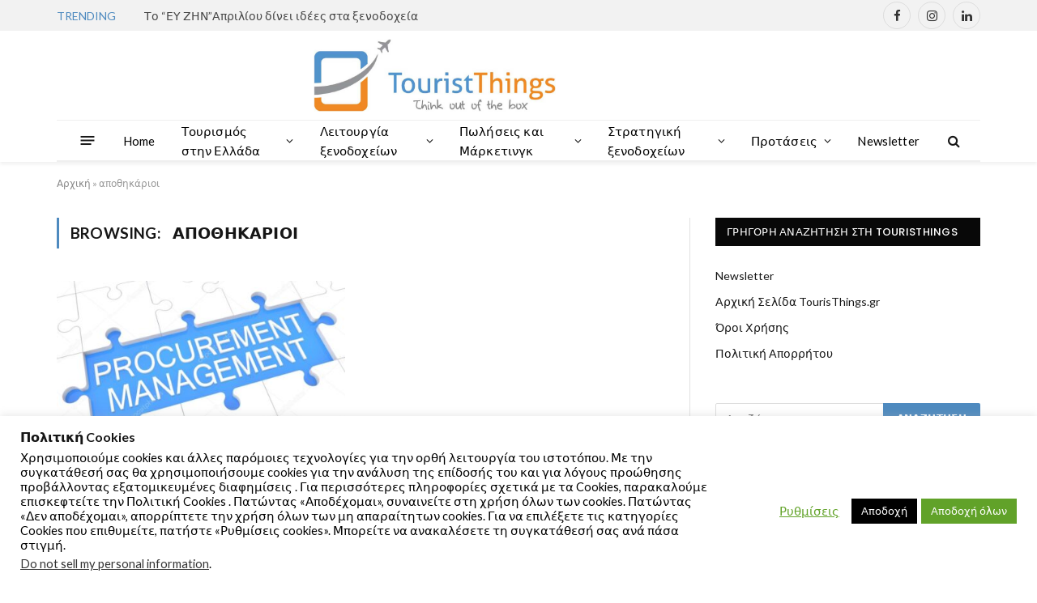

--- FILE ---
content_type: text/html; charset=UTF-8
request_url: https://www.touristhings.gr/tag/%CE%B1%CF%80%CE%BF%CE%B8%CE%B7%CE%BA%CE%AC%CF%81%CE%B9%CE%BF%CE%B9/
body_size: 23656
content:
<!DOCTYPE html>
<html lang="el" class="s-light site-s-light">

<head>

	<meta charset="UTF-8" />
	<meta name="viewport" content="width=device-width, initial-scale=1" />
	<meta name='robots' content='index, follow, max-image-preview:large, max-snippet:-1, max-video-preview:-1' />

	<!-- This site is optimized with the Yoast SEO plugin v20.3 - https://yoast.com/wordpress/plugins/seo/ -->
	<title>αποθηκάριοι Αρχεία - TourisThings.GR</title>
	<link rel="canonical" href="https://www.touristhings.gr/tag/αποθηκάριοι/" />
	<meta property="og:locale" content="el_GR" />
	<meta property="og:type" content="article" />
	<meta property="og:title" content="αποθηκάριοι Αρχεία - TourisThings.GR" />
	<meta property="og:url" content="https://www.touristhings.gr/tag/αποθηκάριοι/" />
	<meta property="og:site_name" content="TourisThings.GR" />
	<meta name="twitter:card" content="summary_large_image" />
	<script type="application/ld+json" class="yoast-schema-graph">{"@context":"https://schema.org","@graph":[{"@type":"CollectionPage","@id":"https://www.touristhings.gr/tag/%ce%b1%cf%80%ce%bf%ce%b8%ce%b7%ce%ba%ce%ac%cf%81%ce%b9%ce%bf%ce%b9/","url":"https://www.touristhings.gr/tag/%ce%b1%cf%80%ce%bf%ce%b8%ce%b7%ce%ba%ce%ac%cf%81%ce%b9%ce%bf%ce%b9/","name":"αποθηκάριοι Αρχεία - TourisThings.GR","isPartOf":{"@id":"https://www.touristhings.gr/#website"},"primaryImageOfPage":{"@id":"https://www.touristhings.gr/tag/%ce%b1%cf%80%ce%bf%ce%b8%ce%b7%ce%ba%ce%ac%cf%81%ce%b9%ce%bf%ce%b9/#primaryimage"},"image":{"@id":"https://www.touristhings.gr/tag/%ce%b1%cf%80%ce%bf%ce%b8%ce%b7%ce%ba%ce%ac%cf%81%ce%b9%ce%bf%ce%b9/#primaryimage"},"thumbnailUrl":"https://www.touristhings.gr/wp-content/uploads/2020/04/procurement-management.jpg","breadcrumb":{"@id":"https://www.touristhings.gr/tag/%ce%b1%cf%80%ce%bf%ce%b8%ce%b7%ce%ba%ce%ac%cf%81%ce%b9%ce%bf%ce%b9/#breadcrumb"},"inLanguage":"el"},{"@type":"ImageObject","inLanguage":"el","@id":"https://www.touristhings.gr/tag/%ce%b1%cf%80%ce%bf%ce%b8%ce%b7%ce%ba%ce%ac%cf%81%ce%b9%ce%bf%ce%b9/#primaryimage","url":"https://www.touristhings.gr/wp-content/uploads/2020/04/procurement-management.jpg","contentUrl":"https://www.touristhings.gr/wp-content/uploads/2020/04/procurement-management.jpg","width":1024,"height":676},{"@type":"BreadcrumbList","@id":"https://www.touristhings.gr/tag/%ce%b1%cf%80%ce%bf%ce%b8%ce%b7%ce%ba%ce%ac%cf%81%ce%b9%ce%bf%ce%b9/#breadcrumb","itemListElement":[{"@type":"ListItem","position":1,"name":"Αρχική","item":"https://www.touristhings.gr/"},{"@type":"ListItem","position":2,"name":"αποθηκάριοι"}]},{"@type":"WebSite","@id":"https://www.touristhings.gr/#website","url":"https://www.touristhings.gr/","name":"TourisThings.GR","description":"Η Νo.1 Ιστοσελίδα για την οργάνωση, τη διοίκηση, την εκπαίδευση και τη λειτουργία στα ξενοδοχεία","publisher":{"@id":"https://www.touristhings.gr/#/schema/person/8218bfa7f2cb7060dc01a5ae38617fbc"},"potentialAction":[{"@type":"SearchAction","target":{"@type":"EntryPoint","urlTemplate":"https://www.touristhings.gr/?s={search_term_string}"},"query-input":"required name=search_term_string"}],"inLanguage":"el"},{"@type":["Person","Organization"],"@id":"https://www.touristhings.gr/#/schema/person/8218bfa7f2cb7060dc01a5ae38617fbc","name":"Content Admin","image":{"@type":"ImageObject","inLanguage":"el","@id":"https://www.touristhings.gr/#/schema/person/image/","url":"https://secure.gravatar.com/avatar/f9915ff0f31f6b24b02af33c3c029be6?s=96&d=mm&r=g","contentUrl":"https://secure.gravatar.com/avatar/f9915ff0f31f6b24b02af33c3c029be6?s=96&d=mm&r=g","caption":"Content Admin"},"logo":{"@id":"https://www.touristhings.gr/#/schema/person/image/"}}]}</script>
	<!-- / Yoast SEO plugin. -->


<link rel='dns-prefetch' href='//fonts.googleapis.com' />
<link rel='dns-prefetch' href='//pagead2.googlesyndication.com' />
<link rel="alternate" type="application/rss+xml" title="Ροή RSS &raquo; TourisThings.GR" href="https://www.touristhings.gr/feed/" />
<link rel="alternate" type="application/rss+xml" title="Ροή Σχολίων &raquo; TourisThings.GR" href="https://www.touristhings.gr/comments/feed/" />
<link rel="alternate" type="application/rss+xml" title="Ετικέτα ροής TourisThings.GR &raquo; αποθηκάριοι" href="https://www.touristhings.gr/tag/%ce%b1%cf%80%ce%bf%ce%b8%ce%b7%ce%ba%ce%ac%cf%81%ce%b9%ce%bf%ce%b9/feed/" />
<script type="text/javascript">
window._wpemojiSettings = {"baseUrl":"https:\/\/s.w.org\/images\/core\/emoji\/14.0.0\/72x72\/","ext":".png","svgUrl":"https:\/\/s.w.org\/images\/core\/emoji\/14.0.0\/svg\/","svgExt":".svg","source":{"concatemoji":"https:\/\/www.touristhings.gr\/wp-includes\/js\/wp-emoji-release.min.js?ver=6.1.9"}};
/*! This file is auto-generated */
!function(e,a,t){var n,r,o,i=a.createElement("canvas"),p=i.getContext&&i.getContext("2d");function s(e,t){var a=String.fromCharCode,e=(p.clearRect(0,0,i.width,i.height),p.fillText(a.apply(this,e),0,0),i.toDataURL());return p.clearRect(0,0,i.width,i.height),p.fillText(a.apply(this,t),0,0),e===i.toDataURL()}function c(e){var t=a.createElement("script");t.src=e,t.defer=t.type="text/javascript",a.getElementsByTagName("head")[0].appendChild(t)}for(o=Array("flag","emoji"),t.supports={everything:!0,everythingExceptFlag:!0},r=0;r<o.length;r++)t.supports[o[r]]=function(e){if(p&&p.fillText)switch(p.textBaseline="top",p.font="600 32px Arial",e){case"flag":return s([127987,65039,8205,9895,65039],[127987,65039,8203,9895,65039])?!1:!s([55356,56826,55356,56819],[55356,56826,8203,55356,56819])&&!s([55356,57332,56128,56423,56128,56418,56128,56421,56128,56430,56128,56423,56128,56447],[55356,57332,8203,56128,56423,8203,56128,56418,8203,56128,56421,8203,56128,56430,8203,56128,56423,8203,56128,56447]);case"emoji":return!s([129777,127995,8205,129778,127999],[129777,127995,8203,129778,127999])}return!1}(o[r]),t.supports.everything=t.supports.everything&&t.supports[o[r]],"flag"!==o[r]&&(t.supports.everythingExceptFlag=t.supports.everythingExceptFlag&&t.supports[o[r]]);t.supports.everythingExceptFlag=t.supports.everythingExceptFlag&&!t.supports.flag,t.DOMReady=!1,t.readyCallback=function(){t.DOMReady=!0},t.supports.everything||(n=function(){t.readyCallback()},a.addEventListener?(a.addEventListener("DOMContentLoaded",n,!1),e.addEventListener("load",n,!1)):(e.attachEvent("onload",n),a.attachEvent("onreadystatechange",function(){"complete"===a.readyState&&t.readyCallback()})),(e=t.source||{}).concatemoji?c(e.concatemoji):e.wpemoji&&e.twemoji&&(c(e.twemoji),c(e.wpemoji)))}(window,document,window._wpemojiSettings);
</script>
<style type="text/css">
img.wp-smiley,
img.emoji {
	display: inline !important;
	border: none !important;
	box-shadow: none !important;
	height: 1em !important;
	width: 1em !important;
	margin: 0 0.07em !important;
	vertical-align: -0.1em !important;
	background: none !important;
	padding: 0 !important;
}
</style>
	<link rel='stylesheet' id='wp-block-library-css' href='https://www.touristhings.gr/wp-includes/css/dist/block-library/style.min.css?ver=6.1.9' type='text/css' media='all' />
<link rel='stylesheet' id='classic-theme-styles-css' href='https://www.touristhings.gr/wp-includes/css/classic-themes.min.css?ver=1' type='text/css' media='all' />
<style id='global-styles-inline-css' type='text/css'>
body{--wp--preset--color--black: #000000;--wp--preset--color--cyan-bluish-gray: #abb8c3;--wp--preset--color--white: #ffffff;--wp--preset--color--pale-pink: #f78da7;--wp--preset--color--vivid-red: #cf2e2e;--wp--preset--color--luminous-vivid-orange: #ff6900;--wp--preset--color--luminous-vivid-amber: #fcb900;--wp--preset--color--light-green-cyan: #7bdcb5;--wp--preset--color--vivid-green-cyan: #00d084;--wp--preset--color--pale-cyan-blue: #8ed1fc;--wp--preset--color--vivid-cyan-blue: #0693e3;--wp--preset--color--vivid-purple: #9b51e0;--wp--preset--gradient--vivid-cyan-blue-to-vivid-purple: linear-gradient(135deg,rgba(6,147,227,1) 0%,rgb(155,81,224) 100%);--wp--preset--gradient--light-green-cyan-to-vivid-green-cyan: linear-gradient(135deg,rgb(122,220,180) 0%,rgb(0,208,130) 100%);--wp--preset--gradient--luminous-vivid-amber-to-luminous-vivid-orange: linear-gradient(135deg,rgba(252,185,0,1) 0%,rgba(255,105,0,1) 100%);--wp--preset--gradient--luminous-vivid-orange-to-vivid-red: linear-gradient(135deg,rgba(255,105,0,1) 0%,rgb(207,46,46) 100%);--wp--preset--gradient--very-light-gray-to-cyan-bluish-gray: linear-gradient(135deg,rgb(238,238,238) 0%,rgb(169,184,195) 100%);--wp--preset--gradient--cool-to-warm-spectrum: linear-gradient(135deg,rgb(74,234,220) 0%,rgb(151,120,209) 20%,rgb(207,42,186) 40%,rgb(238,44,130) 60%,rgb(251,105,98) 80%,rgb(254,248,76) 100%);--wp--preset--gradient--blush-light-purple: linear-gradient(135deg,rgb(255,206,236) 0%,rgb(152,150,240) 100%);--wp--preset--gradient--blush-bordeaux: linear-gradient(135deg,rgb(254,205,165) 0%,rgb(254,45,45) 50%,rgb(107,0,62) 100%);--wp--preset--gradient--luminous-dusk: linear-gradient(135deg,rgb(255,203,112) 0%,rgb(199,81,192) 50%,rgb(65,88,208) 100%);--wp--preset--gradient--pale-ocean: linear-gradient(135deg,rgb(255,245,203) 0%,rgb(182,227,212) 50%,rgb(51,167,181) 100%);--wp--preset--gradient--electric-grass: linear-gradient(135deg,rgb(202,248,128) 0%,rgb(113,206,126) 100%);--wp--preset--gradient--midnight: linear-gradient(135deg,rgb(2,3,129) 0%,rgb(40,116,252) 100%);--wp--preset--duotone--dark-grayscale: url('#wp-duotone-dark-grayscale');--wp--preset--duotone--grayscale: url('#wp-duotone-grayscale');--wp--preset--duotone--purple-yellow: url('#wp-duotone-purple-yellow');--wp--preset--duotone--blue-red: url('#wp-duotone-blue-red');--wp--preset--duotone--midnight: url('#wp-duotone-midnight');--wp--preset--duotone--magenta-yellow: url('#wp-duotone-magenta-yellow');--wp--preset--duotone--purple-green: url('#wp-duotone-purple-green');--wp--preset--duotone--blue-orange: url('#wp-duotone-blue-orange');--wp--preset--font-size--small: 13px;--wp--preset--font-size--medium: 20px;--wp--preset--font-size--large: 36px;--wp--preset--font-size--x-large: 42px;--wp--preset--spacing--20: 0.44rem;--wp--preset--spacing--30: 0.67rem;--wp--preset--spacing--40: 1rem;--wp--preset--spacing--50: 1.5rem;--wp--preset--spacing--60: 2.25rem;--wp--preset--spacing--70: 3.38rem;--wp--preset--spacing--80: 5.06rem;}:where(.is-layout-flex){gap: 0.5em;}body .is-layout-flow > .alignleft{float: left;margin-inline-start: 0;margin-inline-end: 2em;}body .is-layout-flow > .alignright{float: right;margin-inline-start: 2em;margin-inline-end: 0;}body .is-layout-flow > .aligncenter{margin-left: auto !important;margin-right: auto !important;}body .is-layout-constrained > .alignleft{float: left;margin-inline-start: 0;margin-inline-end: 2em;}body .is-layout-constrained > .alignright{float: right;margin-inline-start: 2em;margin-inline-end: 0;}body .is-layout-constrained > .aligncenter{margin-left: auto !important;margin-right: auto !important;}body .is-layout-constrained > :where(:not(.alignleft):not(.alignright):not(.alignfull)){max-width: var(--wp--style--global--content-size);margin-left: auto !important;margin-right: auto !important;}body .is-layout-constrained > .alignwide{max-width: var(--wp--style--global--wide-size);}body .is-layout-flex{display: flex;}body .is-layout-flex{flex-wrap: wrap;align-items: center;}body .is-layout-flex > *{margin: 0;}:where(.wp-block-columns.is-layout-flex){gap: 2em;}.has-black-color{color: var(--wp--preset--color--black) !important;}.has-cyan-bluish-gray-color{color: var(--wp--preset--color--cyan-bluish-gray) !important;}.has-white-color{color: var(--wp--preset--color--white) !important;}.has-pale-pink-color{color: var(--wp--preset--color--pale-pink) !important;}.has-vivid-red-color{color: var(--wp--preset--color--vivid-red) !important;}.has-luminous-vivid-orange-color{color: var(--wp--preset--color--luminous-vivid-orange) !important;}.has-luminous-vivid-amber-color{color: var(--wp--preset--color--luminous-vivid-amber) !important;}.has-light-green-cyan-color{color: var(--wp--preset--color--light-green-cyan) !important;}.has-vivid-green-cyan-color{color: var(--wp--preset--color--vivid-green-cyan) !important;}.has-pale-cyan-blue-color{color: var(--wp--preset--color--pale-cyan-blue) !important;}.has-vivid-cyan-blue-color{color: var(--wp--preset--color--vivid-cyan-blue) !important;}.has-vivid-purple-color{color: var(--wp--preset--color--vivid-purple) !important;}.has-black-background-color{background-color: var(--wp--preset--color--black) !important;}.has-cyan-bluish-gray-background-color{background-color: var(--wp--preset--color--cyan-bluish-gray) !important;}.has-white-background-color{background-color: var(--wp--preset--color--white) !important;}.has-pale-pink-background-color{background-color: var(--wp--preset--color--pale-pink) !important;}.has-vivid-red-background-color{background-color: var(--wp--preset--color--vivid-red) !important;}.has-luminous-vivid-orange-background-color{background-color: var(--wp--preset--color--luminous-vivid-orange) !important;}.has-luminous-vivid-amber-background-color{background-color: var(--wp--preset--color--luminous-vivid-amber) !important;}.has-light-green-cyan-background-color{background-color: var(--wp--preset--color--light-green-cyan) !important;}.has-vivid-green-cyan-background-color{background-color: var(--wp--preset--color--vivid-green-cyan) !important;}.has-pale-cyan-blue-background-color{background-color: var(--wp--preset--color--pale-cyan-blue) !important;}.has-vivid-cyan-blue-background-color{background-color: var(--wp--preset--color--vivid-cyan-blue) !important;}.has-vivid-purple-background-color{background-color: var(--wp--preset--color--vivid-purple) !important;}.has-black-border-color{border-color: var(--wp--preset--color--black) !important;}.has-cyan-bluish-gray-border-color{border-color: var(--wp--preset--color--cyan-bluish-gray) !important;}.has-white-border-color{border-color: var(--wp--preset--color--white) !important;}.has-pale-pink-border-color{border-color: var(--wp--preset--color--pale-pink) !important;}.has-vivid-red-border-color{border-color: var(--wp--preset--color--vivid-red) !important;}.has-luminous-vivid-orange-border-color{border-color: var(--wp--preset--color--luminous-vivid-orange) !important;}.has-luminous-vivid-amber-border-color{border-color: var(--wp--preset--color--luminous-vivid-amber) !important;}.has-light-green-cyan-border-color{border-color: var(--wp--preset--color--light-green-cyan) !important;}.has-vivid-green-cyan-border-color{border-color: var(--wp--preset--color--vivid-green-cyan) !important;}.has-pale-cyan-blue-border-color{border-color: var(--wp--preset--color--pale-cyan-blue) !important;}.has-vivid-cyan-blue-border-color{border-color: var(--wp--preset--color--vivid-cyan-blue) !important;}.has-vivid-purple-border-color{border-color: var(--wp--preset--color--vivid-purple) !important;}.has-vivid-cyan-blue-to-vivid-purple-gradient-background{background: var(--wp--preset--gradient--vivid-cyan-blue-to-vivid-purple) !important;}.has-light-green-cyan-to-vivid-green-cyan-gradient-background{background: var(--wp--preset--gradient--light-green-cyan-to-vivid-green-cyan) !important;}.has-luminous-vivid-amber-to-luminous-vivid-orange-gradient-background{background: var(--wp--preset--gradient--luminous-vivid-amber-to-luminous-vivid-orange) !important;}.has-luminous-vivid-orange-to-vivid-red-gradient-background{background: var(--wp--preset--gradient--luminous-vivid-orange-to-vivid-red) !important;}.has-very-light-gray-to-cyan-bluish-gray-gradient-background{background: var(--wp--preset--gradient--very-light-gray-to-cyan-bluish-gray) !important;}.has-cool-to-warm-spectrum-gradient-background{background: var(--wp--preset--gradient--cool-to-warm-spectrum) !important;}.has-blush-light-purple-gradient-background{background: var(--wp--preset--gradient--blush-light-purple) !important;}.has-blush-bordeaux-gradient-background{background: var(--wp--preset--gradient--blush-bordeaux) !important;}.has-luminous-dusk-gradient-background{background: var(--wp--preset--gradient--luminous-dusk) !important;}.has-pale-ocean-gradient-background{background: var(--wp--preset--gradient--pale-ocean) !important;}.has-electric-grass-gradient-background{background: var(--wp--preset--gradient--electric-grass) !important;}.has-midnight-gradient-background{background: var(--wp--preset--gradient--midnight) !important;}.has-small-font-size{font-size: var(--wp--preset--font-size--small) !important;}.has-medium-font-size{font-size: var(--wp--preset--font-size--medium) !important;}.has-large-font-size{font-size: var(--wp--preset--font-size--large) !important;}.has-x-large-font-size{font-size: var(--wp--preset--font-size--x-large) !important;}
.wp-block-navigation a:where(:not(.wp-element-button)){color: inherit;}
:where(.wp-block-columns.is-layout-flex){gap: 2em;}
.wp-block-pullquote{font-size: 1.5em;line-height: 1.6;}
</style>
<link rel='stylesheet' id='contact-form-7-css' href='https://www.touristhings.gr/wp-content/plugins/contact-form-7/includes/css/styles.css?ver=5.7.4' type='text/css' media='all' />
<link rel='stylesheet' id='cookie-law-info-css' href='https://www.touristhings.gr/wp-content/plugins/cookie-law-info/legacy/public/css/cookie-law-info-public.css?ver=3.2.0' type='text/css' media='all' />
<link rel='stylesheet' id='cookie-law-info-gdpr-css' href='https://www.touristhings.gr/wp-content/plugins/cookie-law-info/legacy/public/css/cookie-law-info-gdpr.css?ver=3.2.0' type='text/css' media='all' />
<link rel='stylesheet' id='newsletter-css' href='https://www.touristhings.gr/wp-content/plugins/newsletter/style.css?ver=8.1.5' type='text/css' media='all' />
<link rel='stylesheet' id='smartmag-core-css' href='https://www.touristhings.gr/wp-content/themes/smart-mag/style.css?ver=7.1.1' type='text/css' media='all' />
<style id='smartmag-core-inline-css' type='text/css'>
:root { --c-main: #4e8abf;
--c-main-rgb: 78,138,191;
--text-font: "Lato", system-ui, -apple-system, "Segoe UI", Arial, sans-serif;
--body-font: "Lato", system-ui, -apple-system, "Segoe UI", Arial, sans-serif;
--title-size-xs: 15px;
--main-width: 1140px; }
.smart-head-main { --c-shadow: rgba(10,10,10,0.06); }
.smart-head-main .smart-head-top { --head-h: 38px; background-color: #f2f2f2; }
.s-dark .smart-head-main .smart-head-top,
.smart-head-main .s-dark.smart-head-top { background-color: #595959; }
.smart-head-main .smart-head-mid { --head-h: 110px; }
.smart-head-main .smart-head-bot { --head-h: 52px; border-bottom-width: 2px; }
.navigation-main .menu > li > a { font-size: 15px; font-weight: 500; letter-spacing: .011em; }
.navigation-main { --nav-items-space: 16px; }
.s-light .navigation-main { --c-nav: #000000; --c-nav-hov: #000000; }
.s-light .navigation { --c-nav-blip: #111111; --c-nav-hov-bg: #3695c4; --c-nav-drop: #dd8500; }
.s-dark .navigation-main { --c-nav-hov: #ffffff; }
.s-dark .navigation { --c-nav-hov-bg: rgba(255,255,255,0.1); }
.smart-head-main .spc-social { --spc-social-fs: 15px; }
.smart-head-main .offcanvas-toggle { transform: scale(.65); }
.post-meta { font-family: "Poppins", system-ui, -apple-system, "Segoe UI", Arial, sans-serif; }
.cat-labels .category { font-family: "Poppins", system-ui, -apple-system, "Segoe UI", Arial, sans-serif; }
.block-head .heading { font-family: "Poppins", system-ui, -apple-system, "Segoe UI", Arial, sans-serif; }
.block-head-c .heading { font-weight: 600; }
.block-head-c { --line-weight: 3px; --border-weight: 2px; }
.entry-content { font-size: 16px; }
.post-share-float .service { margin-bottom: 7px; }
@media (min-width: 940px) and (max-width: 1200px) { .navigation-main .menu > li > a { font-size: calc(10px + (15px - 10px) * .7); } }


</style>
<link rel='stylesheet' id='magnific-popup-css' href='https://www.touristhings.gr/wp-content/themes/smart-mag/css/lightbox.css?ver=7.1.1' type='text/css' media='all' />
<link rel='stylesheet' id='smartmag-icons-css' href='https://www.touristhings.gr/wp-content/themes/smart-mag/css/icons/icons.css?ver=7.1.1' type='text/css' media='all' />
<link crossorigin="anonymous" rel='stylesheet' id='smartmag-gfonts-custom-css' href='https://fonts.googleapis.com/css?family=Lato%3A400%2C500%2C600%2C700%7CPoppins%3A400%2C500%2C600%2C700' type='text/css' media='all' />
<script type='text/javascript' src='https://www.touristhings.gr/wp-includes/js/jquery/jquery.min.js?ver=3.6.1' id='jquery-core-js'></script>
<script type='text/javascript' src='https://www.touristhings.gr/wp-includes/js/jquery/jquery-migrate.min.js?ver=3.3.2' id='jquery-migrate-js'></script>
<script type='text/javascript' id='cookie-law-info-js-extra'>
/* <![CDATA[ */
var Cli_Data = {"nn_cookie_ids":["yt-remote-device-id","yt-remote-connected-devices","_ga","_gid","_gat_gtag_UA_159840675_1","__gads","uid","CONSENT","na_tc","na_id","ouid","na_rn","na_sr","na_srp","na_sc_e","d","GoogleAdServingTest","CookieLawInfoConsent","cookielawinfo-checkbox-necessary","cookielawinfo-checkbox-functional","cookielawinfo-checkbox-performance","cookielawinfo-checkbox-analytics","cookielawinfo-checkbox-advertisement","cookielawinfo-checkbox-others","test_cookie","IDE","DSID","CMID","CMPS","uuid2","CMPRO","CMST","CMRUM3","anj","KTPCACOOKIE","id","mdata","ov","uuid","KADUSERCOOKIE","mc","YSC","VISITOR_INFO1_LIVE"],"cookielist":[],"non_necessary_cookies":{"necessary":["CookieLawInfoConsent"],"functional":["na_tc","na_id","ouid","na_rn","na_sr","na_srp","na_sc_e"],"performance":["d"],"analytics":["_ga","_gid","_gat_gtag_UA_159840675_1","__gads","uid","CONSENT"],"advertisement":["yt-remote-device-id","yt-remote-connected-devices","test_cookie","IDE","DSID","CMID","CMPS","uuid2","CMPRO","CMST","CMRUM3","anj","KTPCACOOKIE","id","mdata","ov","uuid","KADUSERCOOKIE","mc","YSC","VISITOR_INFO1_LIVE"],"others":["GoogleAdServingTest"]},"ccpaEnabled":"1","ccpaRegionBased":"","ccpaBarEnabled":"","strictlyEnabled":["necessary","obligatoire"],"ccpaType":"ccpa_gdpr","js_blocking":"1","custom_integration":"","triggerDomRefresh":"","secure_cookies":""};
var cli_cookiebar_settings = {"animate_speed_hide":"500","animate_speed_show":"500","background":"#FFF","border":"#b1a6a6c2","border_on":"","button_1_button_colour":"#000","button_1_button_hover":"#000000","button_1_link_colour":"#fff","button_1_as_button":"1","button_1_new_win":"","button_2_button_colour":"#333","button_2_button_hover":"#292929","button_2_link_colour":"#444","button_2_as_button":"","button_2_hidebar":"","button_3_button_colour":"#000","button_3_button_hover":"#000000","button_3_link_colour":"#000000","button_3_as_button":"1","button_3_new_win":"","button_4_button_colour":"#000","button_4_button_hover":"#000000","button_4_link_colour":"#62a329","button_4_as_button":"","button_7_button_colour":"#61a229","button_7_button_hover":"#4e8221","button_7_link_colour":"#fff","button_7_as_button":"1","button_7_new_win":"","font_family":"inherit","header_fix":"","notify_animate_hide":"1","notify_animate_show":"","notify_div_id":"#cookie-law-info-bar","notify_position_horizontal":"right","notify_position_vertical":"bottom","scroll_close":"","scroll_close_reload":"","accept_close_reload":"","reject_close_reload":"","showagain_tab":"1","showagain_background":"#fff","showagain_border":"#000","showagain_div_id":"#cookie-law-info-again","showagain_x_position":"100px","text":"#000","show_once_yn":"","show_once":"5000","logging_on":"","as_popup":"","popup_overlay":"1","bar_heading_text":"\u03a0\u03bf\u03bb\u03b9\u03c4\u03b9\u03ba\u03ae Cookies","cookie_bar_as":"banner","popup_showagain_position":"bottom-right","widget_position":"left"};
var log_object = {"ajax_url":"https:\/\/www.touristhings.gr\/wp-admin\/admin-ajax.php"};
/* ]]> */
</script>
<script type='text/javascript' src='https://www.touristhings.gr/wp-content/plugins/cookie-law-info/legacy/public/js/cookie-law-info-public.js?ver=3.2.0' id='cookie-law-info-js'></script>
<script type='text/javascript' id='cookie-law-info-ccpa-js-extra'>
/* <![CDATA[ */
var ccpa_data = {"opt_out_prompt":"Do you really wish to opt out?","opt_out_confirm":"Confirm","opt_out_cancel":"Cancel"};
/* ]]> */
</script>
<script type='text/javascript' src='https://www.touristhings.gr/wp-content/plugins/cookie-law-info/legacy/admin/modules/ccpa/assets/js/cookie-law-info-ccpa.js?ver=3.2.0' id='cookie-law-info-ccpa-js'></script>
<link rel="https://api.w.org/" href="https://www.touristhings.gr/wp-json/" /><link rel="alternate" type="application/json" href="https://www.touristhings.gr/wp-json/wp/v2/tags/174" /><link rel="EditURI" type="application/rsd+xml" title="RSD" href="https://www.touristhings.gr/xmlrpc.php?rsd" />
<link rel="wlwmanifest" type="application/wlwmanifest+xml" href="https://www.touristhings.gr/wp-includes/wlwmanifest.xml" />
<meta name="generator" content="WordPress 6.1.9" />
<meta name="generator" content="Site Kit by Google 1.121.0" />
		<script>
		var BunyadSchemeKey = 'bunyad-scheme';
		(() => {
			const d = document.documentElement;
			const c = d.classList;
			const scheme = localStorage.getItem(BunyadSchemeKey);
			if (scheme) {
				d.dataset.origClass = c;
				scheme === 'dark' ? c.remove('s-light', 'site-s-light') : c.remove('s-dark', 'site-s-dark');
				c.add('site-s-' + scheme, 's-' + scheme);
			}
		})();
		</script>
		
<!-- Google AdSense meta tags added by Site Kit -->
<meta name="google-adsense-platform-account" content="ca-host-pub-2644536267352236">
<meta name="google-adsense-platform-domain" content="sitekit.withgoogle.com">
<!-- End Google AdSense meta tags added by Site Kit -->
<meta name="generator" content="Elementor 3.19.3; features: e_optimized_assets_loading, e_optimized_css_loading, additional_custom_breakpoints, block_editor_assets_optimize, e_image_loading_optimization; settings: css_print_method-external, google_font-enabled, font_display-auto">
<!-- There is no amphtml version available for this URL. -->
<!-- Google AdSense snippet added by Site Kit -->
<script async="async" src="https://pagead2.googlesyndication.com/pagead/js/adsbygoogle.js?client=ca-pub-2080716360329300&amp;host=ca-host-pub-2644536267352236" crossorigin="anonymous" type="text/javascript"></script>

<!-- End Google AdSense snippet added by Site Kit -->
<link rel="icon" href="https://www.touristhings.gr/wp-content/uploads/2021/08/cropped-tourist-things_blue1_favicon-2-32x32.jpg" sizes="32x32" />
<link rel="icon" href="https://www.touristhings.gr/wp-content/uploads/2021/08/cropped-tourist-things_blue1_favicon-2-192x192.jpg" sizes="192x192" />
<link rel="apple-touch-icon" href="https://www.touristhings.gr/wp-content/uploads/2021/08/cropped-tourist-things_blue1_favicon-2-180x180.jpg" />
<meta name="msapplication-TileImage" content="https://www.touristhings.gr/wp-content/uploads/2021/08/cropped-tourist-things_blue1_favicon-2-270x270.jpg" />


</head>

<body class="archive tag tag-174 right-sidebar has-lb has-lb-sm has-sb-sep layout-normal elementor-default elementor-kit-5905">

<svg xmlns="http://www.w3.org/2000/svg" viewBox="0 0 0 0" width="0" height="0" focusable="false" role="none" style="visibility: hidden; position: absolute; left: -9999px; overflow: hidden;" ><defs><filter id="wp-duotone-dark-grayscale"><feColorMatrix color-interpolation-filters="sRGB" type="matrix" values=" .299 .587 .114 0 0 .299 .587 .114 0 0 .299 .587 .114 0 0 .299 .587 .114 0 0 " /><feComponentTransfer color-interpolation-filters="sRGB" ><feFuncR type="table" tableValues="0 0.49803921568627" /><feFuncG type="table" tableValues="0 0.49803921568627" /><feFuncB type="table" tableValues="0 0.49803921568627" /><feFuncA type="table" tableValues="1 1" /></feComponentTransfer><feComposite in2="SourceGraphic" operator="in" /></filter></defs></svg><svg xmlns="http://www.w3.org/2000/svg" viewBox="0 0 0 0" width="0" height="0" focusable="false" role="none" style="visibility: hidden; position: absolute; left: -9999px; overflow: hidden;" ><defs><filter id="wp-duotone-grayscale"><feColorMatrix color-interpolation-filters="sRGB" type="matrix" values=" .299 .587 .114 0 0 .299 .587 .114 0 0 .299 .587 .114 0 0 .299 .587 .114 0 0 " /><feComponentTransfer color-interpolation-filters="sRGB" ><feFuncR type="table" tableValues="0 1" /><feFuncG type="table" tableValues="0 1" /><feFuncB type="table" tableValues="0 1" /><feFuncA type="table" tableValues="1 1" /></feComponentTransfer><feComposite in2="SourceGraphic" operator="in" /></filter></defs></svg><svg xmlns="http://www.w3.org/2000/svg" viewBox="0 0 0 0" width="0" height="0" focusable="false" role="none" style="visibility: hidden; position: absolute; left: -9999px; overflow: hidden;" ><defs><filter id="wp-duotone-purple-yellow"><feColorMatrix color-interpolation-filters="sRGB" type="matrix" values=" .299 .587 .114 0 0 .299 .587 .114 0 0 .299 .587 .114 0 0 .299 .587 .114 0 0 " /><feComponentTransfer color-interpolation-filters="sRGB" ><feFuncR type="table" tableValues="0.54901960784314 0.98823529411765" /><feFuncG type="table" tableValues="0 1" /><feFuncB type="table" tableValues="0.71764705882353 0.25490196078431" /><feFuncA type="table" tableValues="1 1" /></feComponentTransfer><feComposite in2="SourceGraphic" operator="in" /></filter></defs></svg><svg xmlns="http://www.w3.org/2000/svg" viewBox="0 0 0 0" width="0" height="0" focusable="false" role="none" style="visibility: hidden; position: absolute; left: -9999px; overflow: hidden;" ><defs><filter id="wp-duotone-blue-red"><feColorMatrix color-interpolation-filters="sRGB" type="matrix" values=" .299 .587 .114 0 0 .299 .587 .114 0 0 .299 .587 .114 0 0 .299 .587 .114 0 0 " /><feComponentTransfer color-interpolation-filters="sRGB" ><feFuncR type="table" tableValues="0 1" /><feFuncG type="table" tableValues="0 0.27843137254902" /><feFuncB type="table" tableValues="0.5921568627451 0.27843137254902" /><feFuncA type="table" tableValues="1 1" /></feComponentTransfer><feComposite in2="SourceGraphic" operator="in" /></filter></defs></svg><svg xmlns="http://www.w3.org/2000/svg" viewBox="0 0 0 0" width="0" height="0" focusable="false" role="none" style="visibility: hidden; position: absolute; left: -9999px; overflow: hidden;" ><defs><filter id="wp-duotone-midnight"><feColorMatrix color-interpolation-filters="sRGB" type="matrix" values=" .299 .587 .114 0 0 .299 .587 .114 0 0 .299 .587 .114 0 0 .299 .587 .114 0 0 " /><feComponentTransfer color-interpolation-filters="sRGB" ><feFuncR type="table" tableValues="0 0" /><feFuncG type="table" tableValues="0 0.64705882352941" /><feFuncB type="table" tableValues="0 1" /><feFuncA type="table" tableValues="1 1" /></feComponentTransfer><feComposite in2="SourceGraphic" operator="in" /></filter></defs></svg><svg xmlns="http://www.w3.org/2000/svg" viewBox="0 0 0 0" width="0" height="0" focusable="false" role="none" style="visibility: hidden; position: absolute; left: -9999px; overflow: hidden;" ><defs><filter id="wp-duotone-magenta-yellow"><feColorMatrix color-interpolation-filters="sRGB" type="matrix" values=" .299 .587 .114 0 0 .299 .587 .114 0 0 .299 .587 .114 0 0 .299 .587 .114 0 0 " /><feComponentTransfer color-interpolation-filters="sRGB" ><feFuncR type="table" tableValues="0.78039215686275 1" /><feFuncG type="table" tableValues="0 0.94901960784314" /><feFuncB type="table" tableValues="0.35294117647059 0.47058823529412" /><feFuncA type="table" tableValues="1 1" /></feComponentTransfer><feComposite in2="SourceGraphic" operator="in" /></filter></defs></svg><svg xmlns="http://www.w3.org/2000/svg" viewBox="0 0 0 0" width="0" height="0" focusable="false" role="none" style="visibility: hidden; position: absolute; left: -9999px; overflow: hidden;" ><defs><filter id="wp-duotone-purple-green"><feColorMatrix color-interpolation-filters="sRGB" type="matrix" values=" .299 .587 .114 0 0 .299 .587 .114 0 0 .299 .587 .114 0 0 .299 .587 .114 0 0 " /><feComponentTransfer color-interpolation-filters="sRGB" ><feFuncR type="table" tableValues="0.65098039215686 0.40392156862745" /><feFuncG type="table" tableValues="0 1" /><feFuncB type="table" tableValues="0.44705882352941 0.4" /><feFuncA type="table" tableValues="1 1" /></feComponentTransfer><feComposite in2="SourceGraphic" operator="in" /></filter></defs></svg><svg xmlns="http://www.w3.org/2000/svg" viewBox="0 0 0 0" width="0" height="0" focusable="false" role="none" style="visibility: hidden; position: absolute; left: -9999px; overflow: hidden;" ><defs><filter id="wp-duotone-blue-orange"><feColorMatrix color-interpolation-filters="sRGB" type="matrix" values=" .299 .587 .114 0 0 .299 .587 .114 0 0 .299 .587 .114 0 0 .299 .587 .114 0 0 " /><feComponentTransfer color-interpolation-filters="sRGB" ><feFuncR type="table" tableValues="0.098039215686275 1" /><feFuncG type="table" tableValues="0 0.66274509803922" /><feFuncB type="table" tableValues="0.84705882352941 0.41960784313725" /><feFuncA type="table" tableValues="1 1" /></feComponentTransfer><feComposite in2="SourceGraphic" operator="in" /></filter></defs></svg>

<div class="main-wrap">

	
<div class="off-canvas-backdrop"></div>
<div class="mobile-menu-container off-canvas" id="off-canvas">

	<div class="off-canvas-head">
		<a href="#" class="close"><i class="tsi tsi-times"></i></a>

		<div class="ts-logo">
					</div>
	</div>

	<div class="off-canvas-content">

					<ul class="mobile-menu"></ul>
		
					<div class="off-canvas-widgets">
				
		<div id="smartmag-block-posts-small-3" class="widget ts-block-widget smartmag-widget-posts-small">		
		<div class="block">
					<section class="block-wrap block-posts-small block-sc mb-none" data-id="1">

			<div class="widget-title block-head block-head-ac block-head-b"><h5 class="heading">Πιο πρόσφατα άρθρα</h5></div>	
			<div class="block-content">
				
	<div class="loop loop-small loop-small-a loop-sep loop-small-sep grid grid-1 md:grid-1 sm:grid-1 xs:grid-1">

					
<article class="l-post  small-a-post m-pos-left small-post">

	
			<div class="media">

		
			<a href="https://www.touristhings.gr/2022/04/ey-zhn-aprilou/" class="image-link media-ratio ar-bunyad-thumb" title="Το “ΕΥ ΖΗΝ”Απριλίου δίνει ιδέες στα ξενοδοχεία"><span data-bgsrc="https://www.touristhings.gr/wp-content/uploads/2022/04/278587620_507346057593873_7699825719745485314_n-300x169.jpg" class="img bg-cover wp-post-image attachment-medium size-medium lazyload" data-bgset="https://www.touristhings.gr/wp-content/uploads/2022/04/278587620_507346057593873_7699825719745485314_n-300x169.jpg 300w, https://www.touristhings.gr/wp-content/uploads/2022/04/278587620_507346057593873_7699825719745485314_n-150x84.jpg 150w, https://www.touristhings.gr/wp-content/uploads/2022/04/278587620_507346057593873_7699825719745485314_n-450x253.jpg 450w, https://www.touristhings.gr/wp-content/uploads/2022/04/278587620_507346057593873_7699825719745485314_n.jpg 498w" data-sizes="(max-width: 105px) 100vw, 105px"></span></a>			
			
			
			
		
		</div>
	

	
		<div class="content">

			<div class="post-meta post-meta-a post-meta-left has-below"><h4 class="is-title post-title"><a href="https://www.touristhings.gr/2022/04/ey-zhn-aprilou/">Το “ΕΥ ΖΗΝ”Απριλίου δίνει ιδέες στα ξενοδοχεία</a></h4><div class="post-meta-items meta-below"><span class="meta-item date"><span class="date-link"><time class="post-date" datetime="2022-04-15T14:08:59+03:00">15 Απριλίου, 2022</time></span></span></div></div>			
			
			
		</div>

	
</article>	
					
<article class="l-post  small-a-post m-pos-left small-post">

	
			<div class="media">

		
			<a href="https://www.touristhings.gr/2022/04/lathoi-sta-biografika-estiasis/" class="image-link media-ratio ar-bunyad-thumb" title="5+1 λάθη στα βιογραφικά του κλάδου της εστίασης"><span data-bgsrc="https://www.touristhings.gr/wp-content/uploads/2022/04/biografiko_shmeiwma-300x200.jpg" class="img bg-cover wp-post-image attachment-medium size-medium lazyload" data-bgset="https://www.touristhings.gr/wp-content/uploads/2022/04/biografiko_shmeiwma-300x200.jpg 300w, https://www.touristhings.gr/wp-content/uploads/2022/04/biografiko_shmeiwma-1024x683.jpg 1024w, https://www.touristhings.gr/wp-content/uploads/2022/04/biografiko_shmeiwma-768x512.jpg 768w, https://www.touristhings.gr/wp-content/uploads/2022/04/biografiko_shmeiwma-1536x1024.jpg 1536w, https://www.touristhings.gr/wp-content/uploads/2022/04/biografiko_shmeiwma-2048x1365.jpg 2048w, https://www.touristhings.gr/wp-content/uploads/2022/04/biografiko_shmeiwma-150x100.jpg 150w, https://www.touristhings.gr/wp-content/uploads/2022/04/biografiko_shmeiwma-450x300.jpg 450w, https://www.touristhings.gr/wp-content/uploads/2022/04/biografiko_shmeiwma-1200x800.jpg 1200w" data-sizes="(max-width: 105px) 100vw, 105px"></span></a>			
			
			
			
		
		</div>
	

	
		<div class="content">

			<div class="post-meta post-meta-a post-meta-left has-below"><h4 class="is-title post-title"><a href="https://www.touristhings.gr/2022/04/lathoi-sta-biografika-estiasis/">5+1 λάθη στα βιογραφικά του κλάδου της εστίασης</a></h4><div class="post-meta-items meta-below"><span class="meta-item date"><span class="date-link"><time class="post-date" datetime="2022-04-15T14:05:37+03:00">15 Απριλίου, 2022</time></span></span></div></div>			
			
			
		</div>

	
</article>	
					
<article class="l-post  small-a-post m-pos-left small-post">

	
			<div class="media">

		
			<a href="https://www.touristhings.gr/2022/03/%cf%80%ce%bf%ce%bd%cf%84%ce%b9%ce%b1%ce%ba%ce%ae-%ce%ba%ce%bf%cf%85%ce%b6%ce%af%ce%bd%ce%b1-%ce%bc%ce%b5%ce%bd%ce%bf%cf%8d-%ce%be%ce%b5%ce%bd%ce%bf%ce%b4%ce%bf%cf%87%ce%b5%ce%af%cf%89%ce%bd/" class="image-link media-ratio ar-bunyad-thumb" title="Η Ποντιακή κουζίνα &#8220;εισβάλει&#8221; στα μενού ξενοδοχείων"><span data-bgsrc="https://www.touristhings.gr/wp-content/uploads/2022/03/bread-pontiaki-300x200.jpg" class="img bg-cover wp-post-image attachment-medium size-medium lazyload" data-bgset="https://www.touristhings.gr/wp-content/uploads/2022/03/bread-pontiaki-300x200.jpg 300w, https://www.touristhings.gr/wp-content/uploads/2022/03/bread-pontiaki-1024x682.jpg 1024w, https://www.touristhings.gr/wp-content/uploads/2022/03/bread-pontiaki-768x511.jpg 768w, https://www.touristhings.gr/wp-content/uploads/2022/03/bread-pontiaki-150x100.jpg 150w, https://www.touristhings.gr/wp-content/uploads/2022/03/bread-pontiaki-450x300.jpg 450w, https://www.touristhings.gr/wp-content/uploads/2022/03/bread-pontiaki.jpg 1200w" data-sizes="(max-width: 105px) 100vw, 105px"></span></a>			
			
			
			
		
		</div>
	

	
		<div class="content">

			<div class="post-meta post-meta-a post-meta-left has-below"><h4 class="is-title post-title"><a href="https://www.touristhings.gr/2022/03/%cf%80%ce%bf%ce%bd%cf%84%ce%b9%ce%b1%ce%ba%ce%ae-%ce%ba%ce%bf%cf%85%ce%b6%ce%af%ce%bd%ce%b1-%ce%bc%ce%b5%ce%bd%ce%bf%cf%8d-%ce%be%ce%b5%ce%bd%ce%bf%ce%b4%ce%bf%cf%87%ce%b5%ce%af%cf%89%ce%bd/">Η Ποντιακή κουζίνα &#8220;εισβάλει&#8221; στα μενού ξενοδοχείων</a></h4><div class="post-meta-items meta-below"><span class="meta-item date"><span class="date-link"><time class="post-date" datetime="2022-03-22T16:02:59+03:00">22 Μαρτίου, 2022</time></span></span></div></div>			
			
			
		</div>

	
</article>	
		
	</div>

					</div>

		</section>
				</div>

		</div>			</div>
		
		
		<div class="spc-social spc-social-b smart-head-social">
		
			
				<a href="https://www.facebook.com/touristhings.gr" class="link s-facebook" target="_blank" rel="noopener">
					<i class="icon tsi tsi-facebook"></i>
					<span class="visuallyhidden">Facebook</span>
				</a>
									
			
				<a href="#" class="link s-twitter" target="_blank" rel="noopener">
					<i class="icon tsi tsi-twitter"></i>
					<span class="visuallyhidden">Twitter</span>
				</a>
									
			
				<a href="https://www.instagram.com/touristhings.gr/" class="link s-instagram" target="_blank" rel="noopener">
					<i class="icon tsi tsi-instagram"></i>
					<span class="visuallyhidden">Instagram</span>
				</a>
									
			
		</div>

		
	</div>

</div>
<div class="smart-head smart-head-a smart-head-main" id="smart-head" data-sticky="auto" data-sticky-type="fixed">
	
	<div class="smart-head-row smart-head-top is-light smart-head-row-full">

		<div class="inner wrap">

							
				<div class="items items-left ">
				
<div class="trending-ticker">
	<span class="heading">Trending</span>

	<ul>
				
			<li><a href="https://www.touristhings.gr/2022/04/ey-zhn-aprilou/" class="post-link">Το “ΕΥ ΖΗΝ”Απριλίου δίνει ιδέες στα ξενοδοχεία</a></li>
		
				
			<li><a href="https://www.touristhings.gr/2022/04/lathoi-sta-biografika-estiasis/" class="post-link">5+1 λάθη στα βιογραφικά του κλάδου της εστίασης</a></li>
		
				
			<li><a href="https://www.touristhings.gr/2022/03/%cf%80%ce%bf%ce%bd%cf%84%ce%b9%ce%b1%ce%ba%ce%ae-%ce%ba%ce%bf%cf%85%ce%b6%ce%af%ce%bd%ce%b1-%ce%bc%ce%b5%ce%bd%ce%bf%cf%8d-%ce%be%ce%b5%ce%bd%ce%bf%ce%b4%ce%bf%cf%87%ce%b5%ce%af%cf%89%ce%bd/" class="post-link">Η Ποντιακή κουζίνα &#8220;εισβάλει&#8221; στα μενού ξενοδοχείων</a></li>
		
				
			</ul>
</div>
				</div>

							
				<div class="items items-center empty">
								</div>

							
				<div class="items items-right ">
				
		<div class="spc-social spc-social-b smart-head-social">
		
			
				<a href="https://www.facebook.com/touristhings.gr" class="link s-facebook" target="_blank" rel="noopener">
					<i class="icon tsi tsi-facebook"></i>
					<span class="visuallyhidden">Facebook</span>
				</a>
									
			
				<a href="https://www.instagram.com/touristhings.gr/" class="link s-instagram" target="_blank" rel="noopener">
					<i class="icon tsi tsi-instagram"></i>
					<span class="visuallyhidden">Instagram</span>
				</a>
									
			
				<a href="https://www.linkedin.com/company/touristhings-gr/" class="link s-linkedin" target="_blank" rel="noopener">
					<i class="icon tsi tsi-linkedin"></i>
					<span class="visuallyhidden">LinkedIn</span>
				</a>
									
			
		</div>

						</div>

						
		</div>
	</div>

	
	<div class="smart-head-row smart-head-mid is-light smart-head-row-full">

		<div class="inner wrap">

							
				<div class="items items-left ">
					<a href="https://www.touristhings.gr/" title="TourisThings.GR" rel="home" class="logo-link ts-logo logo-is-image">
		<span>
			
				
					<img src="https://smartmag.theme-sphere.com/prime-mag/wp-content/uploads/sites/15/2021/06/PrimeMag-Logo-white.png" class="logo-image logo-image-dark" alt="TourisThings.GR" srcset="https://smartmag.theme-sphere.com/prime-mag/wp-content/uploads/sites/15/2021/06/PrimeMag-Logo-white.png ,https://smartmag.theme-sphere.com/prime-mag/wp-content/uploads/sites/15/2021/06/PrimeMag-Logo-white@2x.png 2x"/><img fetchpriority="high" src="https://www.touristhings.gr/wp-content/uploads/2021/08/tourist-things_blue2_1002-micro.png" class="logo-image" alt="TourisThings.GR" width="933" height="280"/>
									 
					</span>
	</a>				</div>

							
				<div class="items items-center empty">
								</div>

							
				<div class="items items-right empty">
								</div>

						
		</div>
	</div>

	
	<div class="smart-head-row smart-head-bot is-light wrap">

		<div class="inner full">

							
				<div class="items items-left ">
				
<button class="offcanvas-toggle has-icon" type="button" aria-label="Menu">
	<span class="hamburger-icon hamburger-icon-a">
		<span class="inner"></span>
	</span>
</button>	<div class="nav-wrap">
		<nav class="navigation navigation-main nav-hov-a">
			<ul id="menu-main-menu" class="menu"><li id="menu-item-5965" class="menu-item menu-item-type-custom menu-item-object-custom menu-item-home menu-item-5965"><a href="https://www.touristhings.gr">Home</a></li>
<li id="menu-item-5971" class="menu-item menu-item-type-taxonomy menu-item-object-category menu-item-has-children menu-cat-870 menu-item-has-children item-mega-menu menu-item-5971"><a href="https://www.touristhings.gr/category/tourism-in-greece/">Τουρισμός στην Ελλάδα</a>
<div class="sub-menu mega-menu mega-menu-a wrap">

		
	<div class="column sub-cats">
		
		<ol class="sub-nav">
							
				<li class="menu-item menu-item-type-taxonomy menu-item-object-category menu-cat-875 menu-item-6013"><a href="https://www.touristhings.gr/category/tourism-in-greece/general-for-tourism/">Γενικά άρθρα</a></li>
				
							
				<li class="menu-item menu-item-type-taxonomy menu-item-object-category menu-cat-872 menu-item-6014"><a href="https://www.touristhings.gr/category/tourism-in-greece/news-for-tourism/">Δελτία Τύπου/Μελέτες</a></li>
				
						
			<li class="menu-item view-all menu-cat-870"><a href="https://www.touristhings.gr/category/tourism-in-greece/">View All</a></li>
		</ol>
	
	</div>
	

		
	
	<section class="column recent-posts" data-columns="4">
					<div class="posts" data-id="875">

						<section class="block-wrap block-grid cols-gap-sm mb-none" data-id="2">

				
			<div class="block-content">
					
	<div class="loop loop-grid loop-grid-sm grid grid-4 md:grid-2 xs:grid-1">

					
<article class="l-post  grid-sm-post grid-post">

	
			<div class="media">

		
			<a href="https://www.touristhings.gr/2020/12/hotel-trends-2021/" class="image-link media-ratio ratio-16-9" title="10 Trends για τα ξενοδοχεία του 2021"><span data-bgsrc="https://www.touristhings.gr/wp-content/uploads/2020/12/hotel-marketing-strategy-450x295.jpg" class="img bg-cover wp-post-image attachment-bunyad-medium size-bunyad-medium lazyload" data-bgset="https://www.touristhings.gr/wp-content/uploads/2020/12/hotel-marketing-strategy-450x295.jpg 450w, https://www.touristhings.gr/wp-content/uploads/2020/12/hotel-marketing-strategy-1024x672.jpg 1024w, https://www.touristhings.gr/wp-content/uploads/2020/12/hotel-marketing-strategy-768x504.jpg 768w, https://www.touristhings.gr/wp-content/uploads/2020/12/hotel-marketing-strategy.jpg 1100w" data-sizes="(max-width: 358px) 100vw, 358px"></span></a>			
			
			
			
		
		</div>
	

	
		<div class="content">

			<div class="post-meta post-meta-a has-below"><h2 class="is-title post-title"><a href="https://www.touristhings.gr/2020/12/hotel-trends-2021/">10 Trends για τα ξενοδοχεία του 2021</a></h2><div class="post-meta-items meta-below"><span class="meta-item date"><span class="date-link"><time class="post-date" datetime="2020-12-09T22:37:12+03:00">9 Δεκεμβρίου, 2020</time></span></span></div></div>			
			
			
		</div>

	
</article>					
<article class="l-post  grid-sm-post grid-post">

	
			<div class="media">

		
			<a href="https://www.touristhings.gr/2020/11/i-prwti-agrotouristiki-monada/" class="image-link media-ratio ratio-16-9" title="Ποια είναι η πρώτη αγροτουριστική μονάδα;"><span data-bgsrc="https://www.touristhings.gr/wp-content/uploads/2020/11/agrotourismos-philenews-450x300.jpg" class="img bg-cover wp-post-image attachment-bunyad-medium size-bunyad-medium lazyload" data-bgset="https://www.touristhings.gr/wp-content/uploads/2020/11/agrotourismos-philenews-450x300.jpg 450w, https://www.touristhings.gr/wp-content/uploads/2020/11/agrotourismos-philenews-768x512.jpg 768w, https://www.touristhings.gr/wp-content/uploads/2020/11/agrotourismos-philenews.jpg 960w" data-sizes="(max-width: 358px) 100vw, 358px"></span></a>			
			
			
			
		
		</div>
	

	
		<div class="content">

			<div class="post-meta post-meta-a has-below"><h2 class="is-title post-title"><a href="https://www.touristhings.gr/2020/11/i-prwti-agrotouristiki-monada/">Ποια είναι η πρώτη αγροτουριστική μονάδα;</a></h2><div class="post-meta-items meta-below"><span class="meta-item date"><span class="date-link"><time class="post-date" datetime="2020-11-21T10:20:04+03:00">21 Νοεμβρίου, 2020</time></span></span></div></div>			
			
			
		</div>

	
</article>					
<article class="l-post  grid-sm-post grid-post">

	
			<div class="media">

		
			<a href="https://www.touristhings.gr/2020/10/marriot-philosophy-for-greekhotels/" class="image-link media-ratio ratio-16-9" title="Η φιλοσοφία του Marriott είναι &#8220;γόνιμη&#8221; στην Ελλάδα;"><span data-bgsrc="https://www.touristhings.gr/wp-content/uploads/2020/10/quote-motivate-them-train-them-care-about-them-and-make-winners-out-of-them-we-know-if-we-j-w-bill-marriott-119-95-21-450x212.jpg" class="img bg-cover wp-post-image attachment-bunyad-medium size-bunyad-medium lazyload" data-bgset="https://www.touristhings.gr/wp-content/uploads/2020/10/quote-motivate-them-train-them-care-about-them-and-make-winners-out-of-them-we-know-if-we-j-w-bill-marriott-119-95-21-450x212.jpg 450w, https://www.touristhings.gr/wp-content/uploads/2020/10/quote-motivate-them-train-them-care-about-them-and-make-winners-out-of-them-we-know-if-we-j-w-bill-marriott-119-95-21-768x361.jpg 768w, https://www.touristhings.gr/wp-content/uploads/2020/10/quote-motivate-them-train-them-care-about-them-and-make-winners-out-of-them-we-know-if-we-j-w-bill-marriott-119-95-21.jpg 850w" data-sizes="(max-width: 358px) 100vw, 358px"></span></a>			
			
			
			
		
		</div>
	

	
		<div class="content">

			<div class="post-meta post-meta-a has-below"><h2 class="is-title post-title"><a href="https://www.touristhings.gr/2020/10/marriot-philosophy-for-greekhotels/">Η φιλοσοφία του Marriott είναι &#8220;γόνιμη&#8221; στην Ελλάδα;</a></h2><div class="post-meta-items meta-below"><span class="meta-item date"><span class="date-link"><time class="post-date" datetime="2020-10-07T10:14:40+03:00">7 Οκτωβρίου, 2020</time></span></span></div></div>			
			
			
		</div>

	
</article>					
<article class="l-post  grid-sm-post grid-post">

	
			<div class="media">

		
			<a href="https://www.touristhings.gr/2020/09/cesar-ritz-the-story/" class="image-link media-ratio ratio-16-9" title="Cesar Ritz,ο δημιουργός των αρχών της φιλοξενίας"><span data-bgsrc="https://www.touristhings.gr/wp-content/uploads/2021/08/cesar_Ritz.jpg" class="img bg-cover wp-post-image attachment-large size-large lazyload"></span></a>			
			
			
			
		
		</div>
	

	
		<div class="content">

			<div class="post-meta post-meta-a has-below"><h2 class="is-title post-title"><a href="https://www.touristhings.gr/2020/09/cesar-ritz-the-story/">Cesar Ritz,ο δημιουργός των αρχών της φιλοξενίας</a></h2><div class="post-meta-items meta-below"><span class="meta-item date"><span class="date-link"><time class="post-date" datetime="2020-09-29T08:55:06+03:00">29 Σεπτεμβρίου, 2020</time></span></span></div></div>			
			
			
		</div>

	
</article>		
	</div>

		
			</div>

		</section>
					
			</div> <!-- .posts -->
		
					<div class="posts" data-id="872">

						<section class="block-wrap block-grid cols-gap-sm mb-none" data-id="3">

				
			<div class="block-content">
					
	<div class="loop loop-grid loop-grid-sm grid grid-4 md:grid-2 xs:grid-1">

					
<article class="l-post  grid-sm-post grid-post">

	
			<div class="media">

		
			<a href="https://www.touristhings.gr/2022/04/ey-zhn-aprilou/" class="image-link media-ratio ratio-16-9" title="Το “ΕΥ ΖΗΝ”Απριλίου δίνει ιδέες στα ξενοδοχεία"><span data-bgsrc="https://www.touristhings.gr/wp-content/uploads/2022/04/278587620_507346057593873_7699825719745485314_n-450x253.jpg" class="img bg-cover wp-post-image attachment-bunyad-medium size-bunyad-medium lazyload" data-bgset="https://www.touristhings.gr/wp-content/uploads/2022/04/278587620_507346057593873_7699825719745485314_n-450x253.jpg 450w, https://www.touristhings.gr/wp-content/uploads/2022/04/278587620_507346057593873_7699825719745485314_n-300x169.jpg 300w, https://www.touristhings.gr/wp-content/uploads/2022/04/278587620_507346057593873_7699825719745485314_n-150x84.jpg 150w, https://www.touristhings.gr/wp-content/uploads/2022/04/278587620_507346057593873_7699825719745485314_n.jpg 498w" data-sizes="(max-width: 358px) 100vw, 358px"></span></a>			
			
			
			
		
		</div>
	

	
		<div class="content">

			<div class="post-meta post-meta-a has-below"><h2 class="is-title post-title"><a href="https://www.touristhings.gr/2022/04/ey-zhn-aprilou/">Το “ΕΥ ΖΗΝ”Απριλίου δίνει ιδέες στα ξενοδοχεία</a></h2><div class="post-meta-items meta-below"><span class="meta-item date"><span class="date-link"><time class="post-date" datetime="2022-04-15T14:08:59+03:00">15 Απριλίου, 2022</time></span></span></div></div>			
			
			
		</div>

	
</article>					
<article class="l-post  grid-sm-post grid-post">

	
			<div class="media">

		
			<a href="https://www.touristhings.gr/2022/02/seminaria-xenodoxeiakwn-epixeirisewn-hotel-gnosis/" class="image-link media-ratio ratio-16-9" title="Hotel Gnosis:Σεμινάρια Ξενοδοχειακών Επιχειρήσεων"><span data-bgsrc="https://www.touristhings.gr/wp-content/uploads/2022/02/Final-HG-Logo-450x338.jpg" class="img bg-cover wp-post-image attachment-bunyad-medium size-bunyad-medium lazyload" data-bgset="https://www.touristhings.gr/wp-content/uploads/2022/02/Final-HG-Logo-450x338.jpg 450w, https://www.touristhings.gr/wp-content/uploads/2022/02/Final-HG-Logo-300x225.jpg 300w, https://www.touristhings.gr/wp-content/uploads/2022/02/Final-HG-Logo-1024x768.jpg 1024w, https://www.touristhings.gr/wp-content/uploads/2022/02/Final-HG-Logo-768x576.jpg 768w, https://www.touristhings.gr/wp-content/uploads/2022/02/Final-HG-Logo-1536x1152.jpg 1536w, https://www.touristhings.gr/wp-content/uploads/2022/02/Final-HG-Logo-2048x1536.jpg 2048w, https://www.touristhings.gr/wp-content/uploads/2022/02/Final-HG-Logo-1200x900.jpg 1200w" data-sizes="(max-width: 358px) 100vw, 358px"></span></a>			
			
			
			
		
		</div>
	

	
		<div class="content">

			<div class="post-meta post-meta-a has-below"><h2 class="is-title post-title"><a href="https://www.touristhings.gr/2022/02/seminaria-xenodoxeiakwn-epixeirisewn-hotel-gnosis/">Hotel Gnosis:Σεμινάρια Ξενοδοχειακών Επιχειρήσεων</a></h2><div class="post-meta-items meta-below"><span class="meta-item date"><span class="date-link"><time class="post-date" datetime="2022-02-18T14:24:39+03:00">18 Φεβρουαρίου, 2022</time></span></span></div></div>			
			
			
		</div>

	
</article>					
<article class="l-post  grid-sm-post grid-post">

	
			<div class="media">

		
			<a href="https://www.touristhings.gr/2022/01/workathlon-hybrid-xenodoxeiakes-hmeres-karieras-2022/" class="image-link media-ratio ratio-16-9" title="Η Workathlon διοργανώνει τις πρώτες Υβριδικές Ξενοδοχειακές Ημέρες Καριέρας!"><span data-bgsrc="https://www.touristhings.gr/wp-content/uploads/2022/01/HHCD-2022-PR-Image-450x450.jpg" class="img bg-cover wp-post-image attachment-bunyad-medium size-bunyad-medium lazyload" data-bgset="https://www.touristhings.gr/wp-content/uploads/2022/01/HHCD-2022-PR-Image-450x450.jpg 450w, https://www.touristhings.gr/wp-content/uploads/2022/01/HHCD-2022-PR-Image-300x300.jpg 300w, https://www.touristhings.gr/wp-content/uploads/2022/01/HHCD-2022-PR-Image-1024x1024.jpg 1024w, https://www.touristhings.gr/wp-content/uploads/2022/01/HHCD-2022-PR-Image-768x768.jpg 768w, https://www.touristhings.gr/wp-content/uploads/2022/01/HHCD-2022-PR-Image.jpg 1080w" data-sizes="(max-width: 358px) 100vw, 358px" role="img" aria-label="Η workathlon διοργανώνει ξενοδοχειακές ημέρες καριέρας"></span></a>			
			
			
			
		
		</div>
	

	
		<div class="content">

			<div class="post-meta post-meta-a has-below"><h2 class="is-title post-title"><a href="https://www.touristhings.gr/2022/01/workathlon-hybrid-xenodoxeiakes-hmeres-karieras-2022/">Η Workathlon διοργανώνει τις πρώτες Υβριδικές Ξενοδοχειακές Ημέρες Καριέρας!</a></h2><div class="post-meta-items meta-below"><span class="meta-item date"><span class="date-link"><time class="post-date" datetime="2022-01-14T18:39:17+03:00">14 Ιανουαρίου, 2022</time></span></span></div></div>			
			
			
		</div>

	
</article>					
<article class="l-post  grid-sm-post grid-post">

	
			<div class="media">

		
			<a href="https://www.touristhings.gr/2021/12/workathlon-seedblink/" class="image-link media-ratio ratio-16-9" title="Η Workathlon σε εκστρατεία χρηματοδότησης του Seedblink"><span data-bgsrc="https://www.touristhings.gr/wp-content/uploads/2021/12/Workathlon-_1-450x450.png" class="img bg-cover wp-post-image attachment-bunyad-medium size-bunyad-medium lazyload" data-bgset="https://www.touristhings.gr/wp-content/uploads/2021/12/Workathlon-_1-450x450.png 450w, https://www.touristhings.gr/wp-content/uploads/2021/12/Workathlon-_1-300x300.png 300w, https://www.touristhings.gr/wp-content/uploads/2021/12/Workathlon-_1-1024x1024.png 1024w, https://www.touristhings.gr/wp-content/uploads/2021/12/Workathlon-_1-768x768.png 768w, https://www.touristhings.gr/wp-content/uploads/2021/12/Workathlon-_1.png 1080w" data-sizes="(max-width: 358px) 100vw, 358px"></span></a>			
			
			
			
		
		</div>
	

	
		<div class="content">

			<div class="post-meta post-meta-a has-below"><h2 class="is-title post-title"><a href="https://www.touristhings.gr/2021/12/workathlon-seedblink/">Η Workathlon σε εκστρατεία χρηματοδότησης του Seedblink</a></h2><div class="post-meta-items meta-below"><span class="meta-item date"><span class="date-link"><time class="post-date" datetime="2021-12-17T11:42:00+03:00">17 Δεκεμβρίου, 2021</time></span></span></div></div>			
			
			
		</div>

	
</article>		
	</div>

		
			</div>

		</section>
					
			</div> <!-- .posts -->
		
					<div class="posts" data-id="870">

						<section class="block-wrap block-grid cols-gap-sm mb-none" data-id="4">

				
			<div class="block-content">
					
	<div class="loop loop-grid loop-grid-sm grid grid-4 md:grid-2 xs:grid-1">

					
<article class="l-post  grid-sm-post grid-post">

	
			<div class="media">

		
			<a href="https://www.touristhings.gr/2022/04/ey-zhn-aprilou/" class="image-link media-ratio ratio-16-9" title="Το “ΕΥ ΖΗΝ”Απριλίου δίνει ιδέες στα ξενοδοχεία"><span data-bgsrc="https://www.touristhings.gr/wp-content/uploads/2022/04/278587620_507346057593873_7699825719745485314_n-450x253.jpg" class="img bg-cover wp-post-image attachment-bunyad-medium size-bunyad-medium lazyload" data-bgset="https://www.touristhings.gr/wp-content/uploads/2022/04/278587620_507346057593873_7699825719745485314_n-450x253.jpg 450w, https://www.touristhings.gr/wp-content/uploads/2022/04/278587620_507346057593873_7699825719745485314_n-300x169.jpg 300w, https://www.touristhings.gr/wp-content/uploads/2022/04/278587620_507346057593873_7699825719745485314_n-150x84.jpg 150w, https://www.touristhings.gr/wp-content/uploads/2022/04/278587620_507346057593873_7699825719745485314_n.jpg 498w" data-sizes="(max-width: 358px) 100vw, 358px"></span></a>			
			
			
			
		
		</div>
	

	
		<div class="content">

			<div class="post-meta post-meta-a has-below"><h2 class="is-title post-title"><a href="https://www.touristhings.gr/2022/04/ey-zhn-aprilou/">Το “ΕΥ ΖΗΝ”Απριλίου δίνει ιδέες στα ξενοδοχεία</a></h2><div class="post-meta-items meta-below"><span class="meta-item date"><span class="date-link"><time class="post-date" datetime="2022-04-15T14:08:59+03:00">15 Απριλίου, 2022</time></span></span></div></div>			
			
			
		</div>

	
</article>					
<article class="l-post  grid-sm-post grid-post">

	
			<div class="media">

		
			<a href="https://www.touristhings.gr/2022/02/seminaria-xenodoxeiakwn-epixeirisewn-hotel-gnosis/" class="image-link media-ratio ratio-16-9" title="Hotel Gnosis:Σεμινάρια Ξενοδοχειακών Επιχειρήσεων"><span data-bgsrc="https://www.touristhings.gr/wp-content/uploads/2022/02/Final-HG-Logo-450x338.jpg" class="img bg-cover wp-post-image attachment-bunyad-medium size-bunyad-medium lazyload" data-bgset="https://www.touristhings.gr/wp-content/uploads/2022/02/Final-HG-Logo-450x338.jpg 450w, https://www.touristhings.gr/wp-content/uploads/2022/02/Final-HG-Logo-300x225.jpg 300w, https://www.touristhings.gr/wp-content/uploads/2022/02/Final-HG-Logo-1024x768.jpg 1024w, https://www.touristhings.gr/wp-content/uploads/2022/02/Final-HG-Logo-768x576.jpg 768w, https://www.touristhings.gr/wp-content/uploads/2022/02/Final-HG-Logo-1536x1152.jpg 1536w, https://www.touristhings.gr/wp-content/uploads/2022/02/Final-HG-Logo-2048x1536.jpg 2048w, https://www.touristhings.gr/wp-content/uploads/2022/02/Final-HG-Logo-1200x900.jpg 1200w" data-sizes="(max-width: 358px) 100vw, 358px"></span></a>			
			
			
			
		
		</div>
	

	
		<div class="content">

			<div class="post-meta post-meta-a has-below"><h2 class="is-title post-title"><a href="https://www.touristhings.gr/2022/02/seminaria-xenodoxeiakwn-epixeirisewn-hotel-gnosis/">Hotel Gnosis:Σεμινάρια Ξενοδοχειακών Επιχειρήσεων</a></h2><div class="post-meta-items meta-below"><span class="meta-item date"><span class="date-link"><time class="post-date" datetime="2022-02-18T14:24:39+03:00">18 Φεβρουαρίου, 2022</time></span></span></div></div>			
			
			
		</div>

	
</article>					
<article class="l-post  grid-sm-post grid-post">

	
			<div class="media">

		
			<a href="https://www.touristhings.gr/2022/01/workathlon-hybrid-xenodoxeiakes-hmeres-karieras-2022/" class="image-link media-ratio ratio-16-9" title="Η Workathlon διοργανώνει τις πρώτες Υβριδικές Ξενοδοχειακές Ημέρες Καριέρας!"><span data-bgsrc="https://www.touristhings.gr/wp-content/uploads/2022/01/HHCD-2022-PR-Image-450x450.jpg" class="img bg-cover wp-post-image attachment-bunyad-medium size-bunyad-medium lazyload" data-bgset="https://www.touristhings.gr/wp-content/uploads/2022/01/HHCD-2022-PR-Image-450x450.jpg 450w, https://www.touristhings.gr/wp-content/uploads/2022/01/HHCD-2022-PR-Image-300x300.jpg 300w, https://www.touristhings.gr/wp-content/uploads/2022/01/HHCD-2022-PR-Image-1024x1024.jpg 1024w, https://www.touristhings.gr/wp-content/uploads/2022/01/HHCD-2022-PR-Image-768x768.jpg 768w, https://www.touristhings.gr/wp-content/uploads/2022/01/HHCD-2022-PR-Image.jpg 1080w" data-sizes="(max-width: 358px) 100vw, 358px" role="img" aria-label="Η workathlon διοργανώνει ξενοδοχειακές ημέρες καριέρας"></span></a>			
			
			
			
		
		</div>
	

	
		<div class="content">

			<div class="post-meta post-meta-a has-below"><h2 class="is-title post-title"><a href="https://www.touristhings.gr/2022/01/workathlon-hybrid-xenodoxeiakes-hmeres-karieras-2022/">Η Workathlon διοργανώνει τις πρώτες Υβριδικές Ξενοδοχειακές Ημέρες Καριέρας!</a></h2><div class="post-meta-items meta-below"><span class="meta-item date"><span class="date-link"><time class="post-date" datetime="2022-01-14T18:39:17+03:00">14 Ιανουαρίου, 2022</time></span></span></div></div>			
			
			
		</div>

	
</article>					
<article class="l-post  grid-sm-post grid-post">

	
			<div class="media">

		
			<a href="https://www.touristhings.gr/2022/01/digital-nomads-ellada/" class="image-link media-ratio ratio-16-9" title="Ψηφιακοί νομάδες στην Ελλάδα"><span data-bgsrc="https://www.touristhings.gr/wp-content/uploads/2021/12/man-g232587eff_640-450x300.jpg" class="img bg-cover wp-post-image attachment-bunyad-medium size-bunyad-medium lazyload" data-bgset="https://www.touristhings.gr/wp-content/uploads/2021/12/man-g232587eff_640-450x300.jpg 450w, https://www.touristhings.gr/wp-content/uploads/2021/12/man-g232587eff_640.jpg 640w" data-sizes="(max-width: 358px) 100vw, 358px"></span></a>			
			
			
			
		
		</div>
	

	
		<div class="content">

			<div class="post-meta post-meta-a has-below"><h2 class="is-title post-title"><a href="https://www.touristhings.gr/2022/01/digital-nomads-ellada/">Ψηφιακοί νομάδες στην Ελλάδα</a></h2><div class="post-meta-items meta-below"><span class="meta-item date"><span class="date-link"><time class="post-date" datetime="2022-01-12T13:59:39+03:00">12 Ιανουαρίου, 2022</time></span></span></div></div>			
			
			
		</div>

	
</article>		
	</div>

		
			</div>

		</section>
					
			</div> <!-- .posts -->
		
			</section>

</div></li>
<li id="menu-item-5996" class="menu-item menu-item-type-taxonomy menu-item-object-category menu-item-has-children menu-cat-866 menu-item-5996"><a href="https://www.touristhings.gr/category/hotel-operation/">Λειτουργία ξενοδοχείων</a>
<ul class="sub-menu">
	<li id="menu-item-6001" class="menu-item menu-item-type-taxonomy menu-item-object-category menu-cat-867 menu-item-6001"><a href="https://www.touristhings.gr/category/hotel-operation/front-office-management/">Front Office</a></li>
	<li id="menu-item-6000" class="menu-item menu-item-type-taxonomy menu-item-object-category menu-cat-891 menu-item-6000"><a href="https://www.touristhings.gr/category/hotel-operation/food-and-beverage-management/">Food and Beverage</a></li>
	<li id="menu-item-6002" class="menu-item menu-item-type-taxonomy menu-item-object-category menu-cat-869 menu-item-6002"><a href="https://www.touristhings.gr/category/hotel-operation/housekeeping-management/">Housekeeping</a></li>
	<li id="menu-item-6004" class="menu-item menu-item-type-taxonomy menu-item-object-category menu-cat-893 menu-item-6004"><a href="https://www.touristhings.gr/category/hotel-operation/tmhmata-leitoyrgias-xenodoxeiwn/">Λοιπά τμήματα</a></li>
	<li id="menu-item-6003" class="menu-item menu-item-type-taxonomy menu-item-object-category menu-cat-892 menu-item-6003"><a href="https://www.touristhings.gr/category/hotel-operation/hr-hotels/">Ανθρώπινο Δυναμικό</a></li>
</ul>
</li>
<li id="menu-item-5997" class="menu-item menu-item-type-taxonomy menu-item-object-category menu-item-has-children menu-cat-868 menu-item-5997"><a href="https://www.touristhings.gr/category/hotel-marketing-and-sales/">Πωλήσεις και Μάρκετινγκ</a>
<ul class="sub-menu">
	<li id="menu-item-6010" class="menu-item menu-item-type-taxonomy menu-item-object-category menu-cat-896 menu-item-6010"><a href="https://www.touristhings.gr/category/hotel-marketing-and-sales/hotel-sales-strategy/">Στρατηγική Πωλήσεων</a></li>
	<li id="menu-item-6009" class="menu-item menu-item-type-taxonomy menu-item-object-category menu-cat-894 menu-item-6009"><a href="https://www.touristhings.gr/category/hotel-marketing-and-sales/hotel-marketing-strategy/">Στρατηγική Μάρκετινγκ</a></li>
	<li id="menu-item-6008" class="menu-item menu-item-type-taxonomy menu-item-object-category menu-cat-895 menu-item-6008"><a href="https://www.touristhings.gr/category/hotel-marketing-and-sales/hotel-digital-marketing/">Digital Marketing</a></li>
</ul>
</li>
<li id="menu-item-5998" class="menu-item menu-item-type-taxonomy menu-item-object-category menu-item-has-children menu-cat-871 menu-item-5998"><a href="https://www.touristhings.gr/category/hotel-strategy/">Στρατηγική ξενοδοχείων</a>
<ul class="sub-menu">
	<li id="menu-item-6012" class="menu-item menu-item-type-taxonomy menu-item-object-category menu-cat-878 menu-item-6012"><a href="https://www.touristhings.gr/category/hotel-strategy/ergaleiothiki-xenodoxeiwn/">Εργαλειοθήκη Ξενοδοχείων</a></li>
	<li id="menu-item-6011" class="menu-item menu-item-type-taxonomy menu-item-object-category menu-cat-876 menu-item-6011"><a href="https://www.touristhings.gr/category/hotel-strategy/business-plan-for-hotels/">Business plan</a></li>
</ul>
</li>
<li id="menu-item-5973" class="menu-item menu-item-type-taxonomy menu-item-object-category menu-item-has-children menu-cat-873 menu-item-has-children item-mega-menu menu-item-5973"><a href="https://www.touristhings.gr/category/protaseis-touristhings/">Προτάσεις</a>
<div class="sub-menu mega-menu mega-menu-a wrap">

		
	<div class="column sub-cats">
		
		<ol class="sub-nav">
							
				<li class="menu-item menu-item-type-taxonomy menu-item-object-category menu-cat-877 menu-item-6005"><a href="https://www.touristhings.gr/category/protaseis-touristhings/books-for-tourism-industry/">Βιβλία για τον τουρισμό</a></li>
				
							
				<li class="menu-item menu-item-type-taxonomy menu-item-object-category menu-cat-897 menu-item-6006"><a href="https://www.touristhings.gr/category/protaseis-touristhings/inspiring-articles/">Γίνομαι καλύτερος</a></li>
				
							
				<li class="menu-item menu-item-type-taxonomy menu-item-object-category menu-cat-874 menu-item-6007"><a href="https://www.touristhings.gr/category/protaseis-touristhings/sites-for-tourism-industry/">Ιστοσελίδες για τον τουρισμό</a></li>
				
						
			<li class="menu-item view-all menu-cat-873"><a href="https://www.touristhings.gr/category/protaseis-touristhings/">View All</a></li>
		</ol>
	
	</div>
	

		
	
	<section class="column recent-posts" data-columns="4">
					<div class="posts" data-id="877">

						<section class="block-wrap block-grid cols-gap-sm mb-none" data-id="5">

				
			<div class="block-content">
					
	<div class="loop loop-grid loop-grid-sm grid grid-4 md:grid-2 xs:grid-1">

					
<article class="l-post  grid-sm-post grid-post">

	
			<div class="media">

		
			<a href="https://www.touristhings.gr/2022/03/e-tourism-book/" class="image-link media-ratio ratio-16-9" title="E-Tourism από τον Γιάννη Πρωτοπαπαδάκη"><span data-bgsrc="https://www.touristhings.gr/wp-content/uploads/2022/03/e-tourism-book-εξώφυλλο-450x253.png" class="img bg-cover wp-post-image attachment-bunyad-medium size-bunyad-medium lazyload" data-bgset="https://www.touristhings.gr/wp-content/uploads/2022/03/e-tourism-book-εξώφυλλο-450x253.png 450w, https://www.touristhings.gr/wp-content/uploads/2022/03/e-tourism-book-εξώφυλλο-300x169.png 300w, https://www.touristhings.gr/wp-content/uploads/2022/03/e-tourism-book-εξώφυλλο-1024x576.png 1024w, https://www.touristhings.gr/wp-content/uploads/2022/03/e-tourism-book-εξώφυλλο-768x432.png 768w, https://www.touristhings.gr/wp-content/uploads/2022/03/e-tourism-book-εξώφυλλο-150x84.png 150w, https://www.touristhings.gr/wp-content/uploads/2022/03/e-tourism-book-εξώφυλλο.png 1200w" data-sizes="(max-width: 358px) 100vw, 358px"></span></a>			
			
			
			
		
		</div>
	

	
		<div class="content">

			<div class="post-meta post-meta-a has-below"><h2 class="is-title post-title"><a href="https://www.touristhings.gr/2022/03/e-tourism-book/">E-Tourism από τον Γιάννη Πρωτοπαπαδάκη</a></h2><div class="post-meta-items meta-below"><span class="meta-item date"><span class="date-link"><time class="post-date" datetime="2022-03-09T12:49:32+03:00">9 Μαρτίου, 2022</time></span></span></div></div>			
			
			
		</div>

	
</article>					
<article class="l-post  grid-sm-post grid-post">

	
			<div class="media">

		
			<a href="https://www.touristhings.gr/2022/01/55-praktikes-marketing-for-small-hotels-book/" class="image-link media-ratio ratio-16-9" title="55 Πρακτικές Μάρκετινγκ για μικρά ξενοδοχεία"><span data-bgsrc="https://www.touristhings.gr/wp-content/uploads/2022/01/55praktikesmarketing-protopapadakis-450x172.jpg" class="img bg-cover wp-post-image attachment-bunyad-medium size-bunyad-medium lazyload" data-bgset="https://www.touristhings.gr/wp-content/uploads/2022/01/55praktikesmarketing-protopapadakis-450x172.jpg 450w, https://www.touristhings.gr/wp-content/uploads/2022/01/55praktikesmarketing-protopapadakis-768x293.jpg 768w, https://www.touristhings.gr/wp-content/uploads/2022/01/55praktikesmarketing-protopapadakis.jpg 823w" data-sizes="(max-width: 358px) 100vw, 358px"></span></a>			
			
			
			
		
		</div>
	

	
		<div class="content">

			<div class="post-meta post-meta-a has-below"><h2 class="is-title post-title"><a href="https://www.touristhings.gr/2022/01/55-praktikes-marketing-for-small-hotels-book/">55 Πρακτικές Μάρκετινγκ για μικρά ξενοδοχεία</a></h2><div class="post-meta-items meta-below"><span class="meta-item date"><span class="date-link"><time class="post-date" datetime="2022-01-05T16:27:58+03:00">5 Ιανουαρίου, 2022</time></span></span></div></div>			
			
			
		</div>

	
</article>					
<article class="l-post  grid-sm-post grid-post">

	
			<div class="media">

		
			<a href="https://www.touristhings.gr/2021/12/cooking-at-home-book/" class="image-link media-ratio ratio-16-9" title="Cooking@Home: Μαγειρεύοντας έξυπνα για το σπίτι"><span data-bgsrc="https://www.touristhings.gr/wp-content/uploads/2021/11/147388897_100243412107993_7292127696901860568_n-450x450.jpg" class="img bg-cover wp-post-image attachment-bunyad-medium size-bunyad-medium lazyload" data-bgset="https://www.touristhings.gr/wp-content/uploads/2021/11/147388897_100243412107993_7292127696901860568_n-450x450.jpg 450w, https://www.touristhings.gr/wp-content/uploads/2021/11/147388897_100243412107993_7292127696901860568_n-300x300.jpg 300w, https://www.touristhings.gr/wp-content/uploads/2021/11/147388897_100243412107993_7292127696901860568_n-1024x1024.jpg 1024w, https://www.touristhings.gr/wp-content/uploads/2021/11/147388897_100243412107993_7292127696901860568_n-768x768.jpg 768w, https://www.touristhings.gr/wp-content/uploads/2021/11/147388897_100243412107993_7292127696901860568_n-1200x1200.jpg 1200w, https://www.touristhings.gr/wp-content/uploads/2021/11/147388897_100243412107993_7292127696901860568_n.jpg 1500w" data-sizes="(max-width: 358px) 100vw, 358px"></span></a>			
			
			
			
		
		</div>
	

	
		<div class="content">

			<div class="post-meta post-meta-a has-below"><h2 class="is-title post-title"><a href="https://www.touristhings.gr/2021/12/cooking-at-home-book/">Cooking@Home: Μαγειρεύοντας έξυπνα για το σπίτι</a></h2><div class="post-meta-items meta-below"><span class="meta-item date"><span class="date-link"><time class="post-date" datetime="2021-12-01T13:23:06+03:00">1 Δεκεμβρίου, 2021</time></span></span></div></div>			
			
			
		</div>

	
</article>					
<article class="l-post  grid-sm-post grid-post">

	
			<div class="media">

		
			<a href="https://www.touristhings.gr/2021/11/hotel-concierge-book/" class="image-link media-ratio ratio-16-9" title="Hotel Concierge: To βιβλίο του επαγγελματία"><span data-bgsrc="https://www.touristhings.gr/wp-content/uploads/2021/11/1624368610454-450x635.png" class="img bg-cover wp-post-image attachment-bunyad-medium size-bunyad-medium lazyload" data-bgset="https://www.touristhings.gr/wp-content/uploads/2021/11/1624368610454-450x635.png 450w, https://www.touristhings.gr/wp-content/uploads/2021/11/1624368610454-213x300.png 213w, https://www.touristhings.gr/wp-content/uploads/2021/11/1624368610454-726x1024.png 726w, https://www.touristhings.gr/wp-content/uploads/2021/11/1624368610454-768x1084.png 768w, https://www.touristhings.gr/wp-content/uploads/2021/11/1624368610454-1089x1536.png 1089w, https://www.touristhings.gr/wp-content/uploads/2021/11/1624368610454-150x212.png 150w, https://www.touristhings.gr/wp-content/uploads/2021/11/1624368610454.png 1134w" data-sizes="(max-width: 358px) 100vw, 358px"></span></a>			
			
			
			
		
		</div>
	

	
		<div class="content">

			<div class="post-meta post-meta-a has-below"><h2 class="is-title post-title"><a href="https://www.touristhings.gr/2021/11/hotel-concierge-book/">Hotel Concierge: To βιβλίο του επαγγελματία</a></h2><div class="post-meta-items meta-below"><span class="meta-item date"><span class="date-link"><time class="post-date" datetime="2021-11-05T12:15:56+03:00">5 Νοεμβρίου, 2021</time></span></span></div></div>			
			
			
		</div>

	
</article>		
	</div>

		
			</div>

		</section>
					
			</div> <!-- .posts -->
		
					<div class="posts" data-id="897">

						<section class="block-wrap block-grid cols-gap-sm mb-none" data-id="6">

				
			<div class="block-content">
					
	<div class="loop loop-grid loop-grid-sm grid grid-4 md:grid-2 xs:grid-1">

					
<article class="l-post  grid-sm-post grid-post">

	
			<div class="media">

		
			<a href="https://www.touristhings.gr/2021/12/hotel-agenda-2022/" class="image-link media-ratio ratio-16-9" title="Ημερολόγια 2022 μόνο για ξενοδοχοϋπαλλήλους"><span data-bgsrc="https://www.touristhings.gr/wp-content/uploads/2021/12/Diseno-sin-titulo-10-450x450.png" class="img bg-cover wp-post-image attachment-bunyad-medium size-bunyad-medium lazyload" data-bgset="https://www.touristhings.gr/wp-content/uploads/2021/12/Diseno-sin-titulo-10-450x450.png 450w, https://www.touristhings.gr/wp-content/uploads/2021/12/Diseno-sin-titulo-10-300x300.png 300w, https://www.touristhings.gr/wp-content/uploads/2021/12/Diseno-sin-titulo-10-1024x1024.png 1024w, https://www.touristhings.gr/wp-content/uploads/2021/12/Diseno-sin-titulo-10-768x768.png 768w, https://www.touristhings.gr/wp-content/uploads/2021/12/Diseno-sin-titulo-10.png 1080w" data-sizes="(max-width: 358px) 100vw, 358px"></span></a>			
			
			
			
		
		</div>
	

	
		<div class="content">

			<div class="post-meta post-meta-a has-below"><h2 class="is-title post-title"><a href="https://www.touristhings.gr/2021/12/hotel-agenda-2022/">Ημερολόγια 2022 μόνο για ξενοδοχοϋπαλλήλους</a></h2><div class="post-meta-items meta-below"><span class="meta-item date"><span class="date-link"><time class="post-date" datetime="2021-12-28T12:56:12+03:00">28 Δεκεμβρίου, 2021</time></span></span></div></div>			
			
			
		</div>

	
</article>					
<article class="l-post  grid-sm-post grid-post">

	
			<div class="media">

		
			<a href="https://www.touristhings.gr/2021/08/hotel-stories/" class="image-link media-ratio ratio-16-9" title="Ιστορίες Ξενοδοχοϋπαλλήλων&#8230;"><span data-bgsrc="https://www.touristhings.gr/wp-content/uploads/2021/08/178451177_1447908858895310_5282098990774897110_n-450x171.jpg" class="img bg-cover wp-post-image attachment-bunyad-medium size-bunyad-medium lazyload" data-bgset="https://www.touristhings.gr/wp-content/uploads/2021/08/178451177_1447908858895310_5282098990774897110_n-450x171.jpg 450w, https://www.touristhings.gr/wp-content/uploads/2021/08/178451177_1447908858895310_5282098990774897110_n-1024x390.jpg 1024w, https://www.touristhings.gr/wp-content/uploads/2021/08/178451177_1447908858895310_5282098990774897110_n-768x292.jpg 768w, https://www.touristhings.gr/wp-content/uploads/2021/08/178451177_1447908858895310_5282098990774897110_n-e1630054673785.jpg 631w" data-sizes="(max-width: 358px) 100vw, 358px"></span></a>			
			
			
			
		
		</div>
	

	
		<div class="content">

			<div class="post-meta post-meta-a has-below"><h2 class="is-title post-title"><a href="https://www.touristhings.gr/2021/08/hotel-stories/">Ιστορίες Ξενοδοχοϋπαλλήλων&#8230;</a></h2><div class="post-meta-items meta-below"><span class="meta-item date"><span class="date-link"><time class="post-date" datetime="2021-08-27T12:02:30+03:00">27 Αυγούστου, 2021</time></span></span></div></div>			
			
			
		</div>

	
</article>					
<article class="l-post  grid-sm-post grid-post">

	
			<div class="media">

		
			<a href="https://www.touristhings.gr/2021/06/studiesintourismpublicsector/" class="image-link media-ratio ratio-16-9" title="Τουριστικές σπουδές στο μηχανογραφικό μου"><span data-bgsrc="https://www.touristhings.gr/wp-content/uploads/2021/06/classroom-exam-450x300.jpg" class="img bg-cover wp-post-image attachment-bunyad-medium size-bunyad-medium lazyload" data-bgset="https://www.touristhings.gr/wp-content/uploads/2021/06/classroom-exam-450x300.jpg 450w, https://www.touristhings.gr/wp-content/uploads/2021/06/classroom-exam-1024x683.jpg 1024w, https://www.touristhings.gr/wp-content/uploads/2021/06/classroom-exam-768x513.jpg 768w, https://www.touristhings.gr/wp-content/uploads/2021/06/classroom-exam-1536x1025.jpg 1536w, https://www.touristhings.gr/wp-content/uploads/2021/06/classroom-exam-2048x1367.jpg 2048w, https://www.touristhings.gr/wp-content/uploads/2021/06/classroom-exam-1200x801.jpg 1200w" data-sizes="(max-width: 358px) 100vw, 358px"></span></a>			
			
			
			
		
		</div>
	

	
		<div class="content">

			<div class="post-meta post-meta-a has-below"><h2 class="is-title post-title"><a href="https://www.touristhings.gr/2021/06/studiesintourismpublicsector/">Τουριστικές σπουδές στο μηχανογραφικό μου</a></h2><div class="post-meta-items meta-below"><span class="meta-item date"><span class="date-link"><time class="post-date" datetime="2021-06-16T14:21:32+03:00">16 Ιουνίου, 2021</time></span></span></div></div>			
			
			
		</div>

	
</article>					
<article class="l-post  grid-sm-post grid-post">

	
			<div class="media">

		
			<a href="https://www.touristhings.gr/2020/07/customer-service-2/" class="image-link media-ratio ratio-16-9" title="Η θετική σκέψη δημιουργεί καλές σχέσεις με τους πελάτες"><span data-bgsrc="https://www.touristhings.gr/wp-content/uploads/2020/07/creativity2-450x563.jpg" class="img bg-cover wp-post-image attachment-bunyad-medium size-bunyad-medium lazyload" data-bgset="https://www.touristhings.gr/wp-content/uploads/2020/07/creativity2-450x563.jpg 450w, https://www.touristhings.gr/wp-content/uploads/2020/07/creativity2-240x300.jpg 240w, https://www.touristhings.gr/wp-content/uploads/2020/07/creativity2.jpg 600w" data-sizes="(max-width: 358px) 100vw, 358px"></span></a>			
			
			
			
		
		</div>
	

	
		<div class="content">

			<div class="post-meta post-meta-a has-below"><h2 class="is-title post-title"><a href="https://www.touristhings.gr/2020/07/customer-service-2/">Η θετική σκέψη δημιουργεί καλές σχέσεις με τους πελάτες</a></h2><div class="post-meta-items meta-below"><span class="meta-item date"><span class="date-link"><time class="post-date" datetime="2020-07-08T18:19:33+03:00">8 Ιουλίου, 2020</time></span></span></div></div>			
			
			
		</div>

	
</article>		
	</div>

		
			</div>

		</section>
					
			</div> <!-- .posts -->
		
					<div class="posts" data-id="874">

						<section class="block-wrap block-grid cols-gap-sm mb-none" data-id="7">

				
			<div class="block-content">
					
	<div class="loop loop-grid loop-grid-sm grid grid-4 md:grid-2 xs:grid-1">

					
<article class="l-post  grid-sm-post grid-post">

	
			<div class="media">

		
			<a href="https://www.touristhings.gr/2021/11/hospitality-ambassadeurs-portal/" class="image-link media-ratio ratio-16-9" title="Hospitality Ambassadeurs, οι πρεσβευτές της φιλοξενίας"><span data-bgsrc="https://www.touristhings.gr/wp-content/uploads/2021/11/Hospitality-Ambassadeurs-LogoRevised.jpg" class="img bg-cover wp-post-image attachment-large size-large lazyload" data-bgset="https://www.touristhings.gr/wp-content/uploads/2021/11/Hospitality-Ambassadeurs-LogoRevised.jpg 310w, https://www.touristhings.gr/wp-content/uploads/2021/11/Hospitality-Ambassadeurs-LogoRevised-300x274.jpg 300w" data-sizes="(max-width: 358px) 100vw, 358px"></span></a>			
			
			
			
		
		</div>
	

	
		<div class="content">

			<div class="post-meta post-meta-a has-below"><h2 class="is-title post-title"><a href="https://www.touristhings.gr/2021/11/hospitality-ambassadeurs-portal/">Hospitality Ambassadeurs, οι πρεσβευτές της φιλοξενίας</a></h2><div class="post-meta-items meta-below"><span class="meta-item date"><span class="date-link"><time class="post-date" datetime="2021-11-15T19:45:10+03:00">15 Νοεμβρίου, 2021</time></span></span></div></div>			
			
			
		</div>

	
</article>					
<article class="l-post  grid-sm-post grid-post">

	
			<div class="media">

		
			<a href="https://www.touristhings.gr/2020/10/hoteltraining-promo/" class="image-link media-ratio ratio-16-9" title="Η Hoteltraining είναι στον &#8220;αέρα&#8221;.Έτοιμος να πετάξεις μαζί της;"><span data-bgsrc="https://www.touristhings.gr/wp-content/uploads/2020/10/Η-πρωτη-Online-Πλατφορμα-σεμιναριων-2-1.png" class="img bg-cover wp-post-image attachment-large size-large lazyload"></span></a>			
			
			
			
		
		</div>
	

	
		<div class="content">

			<div class="post-meta post-meta-a has-below"><h2 class="is-title post-title"><a href="https://www.touristhings.gr/2020/10/hoteltraining-promo/">Η Hoteltraining είναι στον &#8220;αέρα&#8221;.Έτοιμος να πετάξεις μαζί της;</a></h2><div class="post-meta-items meta-below"><span class="meta-item date"><span class="date-link"><time class="post-date" datetime="2020-10-20T13:25:52+03:00">20 Οκτωβρίου, 2020</time></span></span></div></div>			
			
			
		</div>

	
</article>		
	</div>

		
			</div>

		</section>
					
			</div> <!-- .posts -->
		
					<div class="posts" data-id="873">

						<section class="block-wrap block-grid cols-gap-sm mb-none" data-id="8">

				
			<div class="block-content">
					
	<div class="loop loop-grid loop-grid-sm grid grid-4 md:grid-2 xs:grid-1">

					
<article class="l-post  grid-sm-post grid-post">

	
			<div class="media">

		
			<a href="https://www.touristhings.gr/2022/03/e-tourism-book/" class="image-link media-ratio ratio-16-9" title="E-Tourism από τον Γιάννη Πρωτοπαπαδάκη"><span data-bgsrc="https://www.touristhings.gr/wp-content/uploads/2022/03/e-tourism-book-εξώφυλλο-450x253.png" class="img bg-cover wp-post-image attachment-bunyad-medium size-bunyad-medium lazyload" data-bgset="https://www.touristhings.gr/wp-content/uploads/2022/03/e-tourism-book-εξώφυλλο-450x253.png 450w, https://www.touristhings.gr/wp-content/uploads/2022/03/e-tourism-book-εξώφυλλο-300x169.png 300w, https://www.touristhings.gr/wp-content/uploads/2022/03/e-tourism-book-εξώφυλλο-1024x576.png 1024w, https://www.touristhings.gr/wp-content/uploads/2022/03/e-tourism-book-εξώφυλλο-768x432.png 768w, https://www.touristhings.gr/wp-content/uploads/2022/03/e-tourism-book-εξώφυλλο-150x84.png 150w, https://www.touristhings.gr/wp-content/uploads/2022/03/e-tourism-book-εξώφυλλο.png 1200w" data-sizes="(max-width: 358px) 100vw, 358px"></span></a>			
			
			
			
		
		</div>
	

	
		<div class="content">

			<div class="post-meta post-meta-a has-below"><h2 class="is-title post-title"><a href="https://www.touristhings.gr/2022/03/e-tourism-book/">E-Tourism από τον Γιάννη Πρωτοπαπαδάκη</a></h2><div class="post-meta-items meta-below"><span class="meta-item date"><span class="date-link"><time class="post-date" datetime="2022-03-09T12:49:32+03:00">9 Μαρτίου, 2022</time></span></span></div></div>			
			
			
		</div>

	
</article>					
<article class="l-post  grid-sm-post grid-post">

	
			<div class="media">

		
			<a href="https://www.touristhings.gr/2022/01/55-praktikes-marketing-for-small-hotels-book/" class="image-link media-ratio ratio-16-9" title="55 Πρακτικές Μάρκετινγκ για μικρά ξενοδοχεία"><span data-bgsrc="https://www.touristhings.gr/wp-content/uploads/2022/01/55praktikesmarketing-protopapadakis-450x172.jpg" class="img bg-cover wp-post-image attachment-bunyad-medium size-bunyad-medium lazyload" data-bgset="https://www.touristhings.gr/wp-content/uploads/2022/01/55praktikesmarketing-protopapadakis-450x172.jpg 450w, https://www.touristhings.gr/wp-content/uploads/2022/01/55praktikesmarketing-protopapadakis-768x293.jpg 768w, https://www.touristhings.gr/wp-content/uploads/2022/01/55praktikesmarketing-protopapadakis.jpg 823w" data-sizes="(max-width: 358px) 100vw, 358px"></span></a>			
			
			
			
		
		</div>
	

	
		<div class="content">

			<div class="post-meta post-meta-a has-below"><h2 class="is-title post-title"><a href="https://www.touristhings.gr/2022/01/55-praktikes-marketing-for-small-hotels-book/">55 Πρακτικές Μάρκετινγκ για μικρά ξενοδοχεία</a></h2><div class="post-meta-items meta-below"><span class="meta-item date"><span class="date-link"><time class="post-date" datetime="2022-01-05T16:27:58+03:00">5 Ιανουαρίου, 2022</time></span></span></div></div>			
			
			
		</div>

	
</article>					
<article class="l-post  grid-sm-post grid-post">

	
			<div class="media">

		
			<a href="https://www.touristhings.gr/2021/12/hotel-agenda-2022/" class="image-link media-ratio ratio-16-9" title="Ημερολόγια 2022 μόνο για ξενοδοχοϋπαλλήλους"><span data-bgsrc="https://www.touristhings.gr/wp-content/uploads/2021/12/Diseno-sin-titulo-10-450x450.png" class="img bg-cover wp-post-image attachment-bunyad-medium size-bunyad-medium lazyload" data-bgset="https://www.touristhings.gr/wp-content/uploads/2021/12/Diseno-sin-titulo-10-450x450.png 450w, https://www.touristhings.gr/wp-content/uploads/2021/12/Diseno-sin-titulo-10-300x300.png 300w, https://www.touristhings.gr/wp-content/uploads/2021/12/Diseno-sin-titulo-10-1024x1024.png 1024w, https://www.touristhings.gr/wp-content/uploads/2021/12/Diseno-sin-titulo-10-768x768.png 768w, https://www.touristhings.gr/wp-content/uploads/2021/12/Diseno-sin-titulo-10.png 1080w" data-sizes="(max-width: 358px) 100vw, 358px"></span></a>			
			
			
			
		
		</div>
	

	
		<div class="content">

			<div class="post-meta post-meta-a has-below"><h2 class="is-title post-title"><a href="https://www.touristhings.gr/2021/12/hotel-agenda-2022/">Ημερολόγια 2022 μόνο για ξενοδοχοϋπαλλήλους</a></h2><div class="post-meta-items meta-below"><span class="meta-item date"><span class="date-link"><time class="post-date" datetime="2021-12-28T12:56:12+03:00">28 Δεκεμβρίου, 2021</time></span></span></div></div>			
			
			
		</div>

	
</article>					
<article class="l-post  grid-sm-post grid-post">

	
			<div class="media">

		
			<a href="https://www.touristhings.gr/2021/12/cooking-at-home-book/" class="image-link media-ratio ratio-16-9" title="Cooking@Home: Μαγειρεύοντας έξυπνα για το σπίτι"><span data-bgsrc="https://www.touristhings.gr/wp-content/uploads/2021/11/147388897_100243412107993_7292127696901860568_n-450x450.jpg" class="img bg-cover wp-post-image attachment-bunyad-medium size-bunyad-medium lazyload" data-bgset="https://www.touristhings.gr/wp-content/uploads/2021/11/147388897_100243412107993_7292127696901860568_n-450x450.jpg 450w, https://www.touristhings.gr/wp-content/uploads/2021/11/147388897_100243412107993_7292127696901860568_n-300x300.jpg 300w, https://www.touristhings.gr/wp-content/uploads/2021/11/147388897_100243412107993_7292127696901860568_n-1024x1024.jpg 1024w, https://www.touristhings.gr/wp-content/uploads/2021/11/147388897_100243412107993_7292127696901860568_n-768x768.jpg 768w, https://www.touristhings.gr/wp-content/uploads/2021/11/147388897_100243412107993_7292127696901860568_n-1200x1200.jpg 1200w, https://www.touristhings.gr/wp-content/uploads/2021/11/147388897_100243412107993_7292127696901860568_n.jpg 1500w" data-sizes="(max-width: 358px) 100vw, 358px"></span></a>			
			
			
			
		
		</div>
	

	
		<div class="content">

			<div class="post-meta post-meta-a has-below"><h2 class="is-title post-title"><a href="https://www.touristhings.gr/2021/12/cooking-at-home-book/">Cooking@Home: Μαγειρεύοντας έξυπνα για το σπίτι</a></h2><div class="post-meta-items meta-below"><span class="meta-item date"><span class="date-link"><time class="post-date" datetime="2021-12-01T13:23:06+03:00">1 Δεκεμβρίου, 2021</time></span></span></div></div>			
			
			
		</div>

	
</article>		
	</div>

		
			</div>

		</section>
					
			</div> <!-- .posts -->
		
			</section>

</div></li>
<li id="menu-item-5999" class="menu-item menu-item-type-post_type menu-item-object-page menu-item-5999"><a href="https://www.touristhings.gr/newsletter/">Newsletter</a></li>
</ul>		</nav>
	</div>
				</div>

							
				<div class="items items-center empty">
								</div>

							
				<div class="items items-right ">
				

	<a href="#" class="search-icon has-icon-only is-icon" title="Search">
		<i class="tsi tsi-search"></i>
	</a>

				</div>

						
		</div>
	</div>

	</div>
<div class="smart-head smart-head-a smart-head-mobile" id="smart-head-mobile" data-sticky="mid" data-sticky-type>
	
	<div class="smart-head-row smart-head-mid smart-head-row-3 is-light smart-head-row-full">

		<div class="inner wrap">

							
				<div class="items items-left ">
				
<button class="offcanvas-toggle has-icon" type="button" aria-label="Menu">
	<span class="hamburger-icon hamburger-icon-a">
		<span class="inner"></span>
	</span>
</button>				</div>

							
				<div class="items items-center ">
					<a href="https://www.touristhings.gr/" title="TourisThings.GR" rel="home" class="logo-link ts-logo logo-is-image">
		<span>
			
				
					<img src="https://smartmag.theme-sphere.com/prime-mag/wp-content/uploads/sites/15/2021/06/PrimeMag-Logo-white.png" class="logo-image logo-image-dark" alt="TourisThings.GR" srcset="https://smartmag.theme-sphere.com/prime-mag/wp-content/uploads/sites/15/2021/06/PrimeMag-Logo-white.png ,https://smartmag.theme-sphere.com/prime-mag/wp-content/uploads/sites/15/2021/06/PrimeMag-Logo-white@2x.png 2x"/><img fetchpriority="high" src="https://www.touristhings.gr/wp-content/uploads/2021/08/tourist-things_blue2_1002-micro.png" class="logo-image" alt="TourisThings.GR" width="933" height="280"/>
									 
					</span>
	</a>				</div>

							
				<div class="items items-right ">
				

	<a href="#" class="search-icon has-icon-only is-icon" title="Search">
		<i class="tsi tsi-search"></i>
	</a>

				</div>

						
		</div>
	</div>

	</div>
<nav class="breadcrumbs is-full-width breadcrumbs-a" id="breadcrumb"><div class="inner ts-contain "><span><span><a href="https://www.touristhings.gr/">Αρχική</a></span> &raquo; <span class="breadcrumb_last" aria-current="page">αποθηκάριοι</span></span></div></nav>
<div class="main ts-contain cf right-sidebar">
			<div class="ts-row">
			<div class="col-8 main-content">

							<h1 class="archive-heading">
					Browsing: <span>αποθηκάριοι</span>				</h1>
						
					
							
					<section class="block-wrap block-grid mb-none" data-id="9">

				
			<div class="block-content">
					
	<div class="loop loop-grid loop-grid-base grid grid-2 md:grid-2 xs:grid-1">

					
<article class="l-post  grid-base-post grid-post">

	
			<div class="media">

		
			<a href="https://www.touristhings.gr/2020/04/procurement-dpt-in-hotels/" class="image-link media-ratio ratio-16-9" title="Τμήμα προμηθειών: Γενικές πολιτικές"><span data-bgsrc="https://www.touristhings.gr/wp-content/uploads/2020/04/procurement-management-450x297.jpg" class="img bg-cover wp-post-image attachment-bunyad-medium size-bunyad-medium lazyload" data-bgset="https://www.touristhings.gr/wp-content/uploads/2020/04/procurement-management-450x297.jpg 450w, https://www.touristhings.gr/wp-content/uploads/2020/04/procurement-management-768x507.jpg 768w, https://www.touristhings.gr/wp-content/uploads/2020/04/procurement-management.jpg 1024w" data-sizes="(max-width: 358px) 100vw, 358px"></span></a>			
			
			
							
				<span class="cat-labels cat-labels-overlay c-overlay p-bot-left">
				<a href="https://www.touristhings.gr/category/hotel-operation/" class="category term-color-866" rel="category">Λειτουργία ξενοδοχείων</a>
			</span>
						
			
		
		</div>
	

	
		<div class="content">

			<div class="post-meta post-meta-a has-below"><div class="post-meta-items meta-above"><span class="meta-item read-time has-icon"><i class="tsi tsi-clock"></i>2 Mins Read</span></div><h2 class="is-title post-title"><a href="https://www.touristhings.gr/2020/04/procurement-dpt-in-hotels/">Τμήμα προμηθειών: Γενικές πολιτικές</a></h2><div class="post-meta-items meta-below"><span class="meta-item has-next-icon date"><span class="date-link"><time class="post-date" datetime="2020-04-03T08:15:05+03:00">3 Απριλίου, 2020</time></span></span><span class="meta-item comments has-icon"><a href="https://www.touristhings.gr/2020/04/procurement-dpt-in-hotels/#respond"><i class="tsi tsi-comment-o"></i>0</a></span></div></div>			
						
				<div class="excerpt">
					<p>Το τμήμα προμηθειών ξενοδοχείου είναι αυτό που &#8220;καρπώνεται&#8221; το μεγαλύτερο κόστος αλλά και τη διαχείριση ποιότητας του τμήματος F&amp;B κατά&hellip;</p>
				</div>
			
			
			
		</div>

	
</article>		
	</div>

	

	<nav class="main-pagination pagination-numbers" data-type="numbers">
			</nav>


	
			</div>

		</section>
		
			</div>
			
					
	
	<aside class="col-4 main-sidebar has-sep" data-sticky="1">
	
			<div class="inner theiaStickySidebar">
		
			<div id="pages-19" class="widget widget_pages"><div class="widget-title block-head block-head-ac block-head block-head-ac block-head-g is-left has-style"><h5 class="heading">Γρήγορη Αναζήτηση στη TourisThings</h5></div>
			<ul>
				<li class="page_item page-item-1161"><a href="https://www.touristhings.gr/newsletter/">Newsletter</a></li>
<li class="page_item page-item-6"><a href="https://www.touristhings.gr/">Αρχική Σελίδα TourisThings.gr</a></li>
<li class="page_item page-item-7339"><a href="https://www.touristhings.gr/%cf%8c%cf%81%ce%bf%ce%b9-%cf%87%cf%81%ce%ae%cf%83%ce%b7%cf%82/">Όροι Χρήσης</a></li>
<li class="page_item page-item-7342"><a href="https://www.touristhings.gr/%cf%80%ce%bf%ce%bb%ce%b9%cf%84%ce%b9%ce%ba%ce%ae-%ce%b1%cf%80%ce%bf%cf%81%cf%81%ce%ae%cf%84%ce%bf%cf%85/">Πολιτική Απορρήτου</a></li>
			</ul>

			</div><div id="search-8" class="widget widget_search"><form role="search" method="get" class="search-form" action="https://www.touristhings.gr/">
				<label>
					<span class="screen-reader-text">Αναζήτηση για:</span>
					<input type="search" class="search-field" placeholder="Αναζήτηση&hellip;" value="" name="s" />
				</label>
				<input type="submit" class="search-submit" value="Αναζήτηση" />
			</form></div><div id="media_image-3" class="widget widget_media_image"><div class="widget-title block-head block-head-ac block-head block-head-ac block-head-g is-left has-style"><h5 class="heading">ΑΧΡΗΣΤΗ (ΧΡΗΣΙΜΗ) ΠΛΗΡΟΦΟΡΙΑ</h5></div><img width="300" height="251" src="[data-uri]" class="image wp-image-7181  attachment-medium size-medium lazyload" alt="" decoding="async" style="max-width: 100%; height: auto;" sizes="(max-width: 300px) 100vw, 300px" data-srcset="https://www.touristhings.gr/wp-content/uploads/2022/02/FoodandBeverage-θεματικό-εστιατόριο-ξενοδοχείου-300x251.png 300w, https://www.touristhings.gr/wp-content/uploads/2022/02/FoodandBeverage-θεματικό-εστιατόριο-ξενοδοχείου-768x644.png 768w, https://www.touristhings.gr/wp-content/uploads/2022/02/FoodandBeverage-θεματικό-εστιατόριο-ξενοδοχείου-150x126.png 150w, https://www.touristhings.gr/wp-content/uploads/2022/02/FoodandBeverage-θεματικό-εστιατόριο-ξενοδοχείου-450x377.png 450w, https://www.touristhings.gr/wp-content/uploads/2022/02/FoodandBeverage-θεματικό-εστιατόριο-ξενοδοχείου.png 940w" data-src="https://www.touristhings.gr/wp-content/uploads/2022/02/FoodandBeverage-θεματικό-εστιατόριο-ξενοδοχείου-300x251.png" /></div><div id="bunyad-social-1" class="widget widget-social-b"><div class="widget-title block-head block-head-ac block-head block-head-ac block-head-g is-left has-style"><h5 class="heading">Stay In Touch</h5></div>		<div class="spc-social-follow spc-social-follow-a spc-social-bg">
			<ul class="services grid grid-2 md:grid-4 sm:grid-2" itemscope itemtype="http://schema.org/Organization">
				<link itemprop="url" href="https://www.touristhings.gr/">
								
				<li class="service">

					<a href="https://facebook.com/touristhings.gr" class="service-link s-facebook has-count" target="_blank" itemprop="sameAs" rel="noopener">
						<i class="the-icon tsi tsi-facebook"></i>
						<span class="label">Facebook</span>

													<span class="count">3.8K</span>
							
					</a>

				</li>
				
								
				<li class="service">

					<a href="https://instagram.com/touristhings.gr" class="service-link s-instagram has-count" target="_blank" itemprop="sameAs" rel="noopener">
						<i class="the-icon tsi tsi-instagram"></i>
						<span class="label">Instagram</span>

													<span class="count">157</span>
							
					</a>

				</li>
				
								
				<li class="service">

					<a href="https://www.linkedin.com/company/touristhings-gr/" class="service-link s-linkedin has-count" target="_blank" itemprop="sameAs" rel="noopener">
						<i class="the-icon tsi tsi-linkedin"></i>
						<span class="label">LinkedIn</span>

													<span class="count">135</span>
							
					</a>

				</li>
				
							</ul>
		</div>
		
		</div>
		<div id="smartmag-block-posts-small-1" class="widget ts-block-widget smartmag-widget-posts-small">		
		<div class="block">
					<section class="block-wrap block-posts-small block-sc mb-none" data-id="10">

			<div class="widget-title block-head block-head-ac block-head block-head-ac block-head-g is-left has-style"><h5 class="heading">ΠΡΟΣΦΑΤΑ ΑΡΘΡΑ </h5></div>	
			<div class="block-content">
				
	<div class="loop loop-small loop-small-a loop-sep loop-small-sep grid grid-1 md:grid-1 sm:grid-1 xs:grid-1">

					
<article class="l-post  small-a-post m-pos-left small-post">

	
			<div class="media">

		
			<a href="https://www.touristhings.gr/2022/04/ey-zhn-aprilou/" class="image-link media-ratio ar-bunyad-thumb" title="Το “ΕΥ ΖΗΝ”Απριλίου δίνει ιδέες στα ξενοδοχεία"><span data-bgsrc="https://www.touristhings.gr/wp-content/uploads/2022/04/278587620_507346057593873_7699825719745485314_n-300x169.jpg" class="img bg-cover wp-post-image attachment-medium size-medium lazyload" data-bgset="https://www.touristhings.gr/wp-content/uploads/2022/04/278587620_507346057593873_7699825719745485314_n-300x169.jpg 300w, https://www.touristhings.gr/wp-content/uploads/2022/04/278587620_507346057593873_7699825719745485314_n-150x84.jpg 150w, https://www.touristhings.gr/wp-content/uploads/2022/04/278587620_507346057593873_7699825719745485314_n-450x253.jpg 450w, https://www.touristhings.gr/wp-content/uploads/2022/04/278587620_507346057593873_7699825719745485314_n.jpg 498w" data-sizes="(max-width: 105px) 100vw, 105px"></span></a>			
			
			
			
		
		</div>
	

	
		<div class="content">

			<div class="post-meta post-meta-a post-meta-left has-below"><h4 class="is-title post-title"><a href="https://www.touristhings.gr/2022/04/ey-zhn-aprilou/">Το “ΕΥ ΖΗΝ”Απριλίου δίνει ιδέες στα ξενοδοχεία</a></h4><div class="post-meta-items meta-below"><span class="meta-item date"><span class="date-link"><time class="post-date" datetime="2022-04-15T14:08:59+03:00">15 Απριλίου, 2022</time></span></span></div></div>			
			
			
		</div>

	
</article>	
					
<article class="l-post  small-a-post m-pos-left small-post">

	
			<div class="media">

		
			<a href="https://www.touristhings.gr/2022/04/lathoi-sta-biografika-estiasis/" class="image-link media-ratio ar-bunyad-thumb" title="5+1 λάθη στα βιογραφικά του κλάδου της εστίασης"><span data-bgsrc="https://www.touristhings.gr/wp-content/uploads/2022/04/biografiko_shmeiwma-300x200.jpg" class="img bg-cover wp-post-image attachment-medium size-medium lazyload" data-bgset="https://www.touristhings.gr/wp-content/uploads/2022/04/biografiko_shmeiwma-300x200.jpg 300w, https://www.touristhings.gr/wp-content/uploads/2022/04/biografiko_shmeiwma-1024x683.jpg 1024w, https://www.touristhings.gr/wp-content/uploads/2022/04/biografiko_shmeiwma-768x512.jpg 768w, https://www.touristhings.gr/wp-content/uploads/2022/04/biografiko_shmeiwma-1536x1024.jpg 1536w, https://www.touristhings.gr/wp-content/uploads/2022/04/biografiko_shmeiwma-2048x1365.jpg 2048w, https://www.touristhings.gr/wp-content/uploads/2022/04/biografiko_shmeiwma-150x100.jpg 150w, https://www.touristhings.gr/wp-content/uploads/2022/04/biografiko_shmeiwma-450x300.jpg 450w, https://www.touristhings.gr/wp-content/uploads/2022/04/biografiko_shmeiwma-1200x800.jpg 1200w" data-sizes="(max-width: 105px) 100vw, 105px"></span></a>			
			
			
			
		
		</div>
	

	
		<div class="content">

			<div class="post-meta post-meta-a post-meta-left has-below"><h4 class="is-title post-title"><a href="https://www.touristhings.gr/2022/04/lathoi-sta-biografika-estiasis/">5+1 λάθη στα βιογραφικά του κλάδου της εστίασης</a></h4><div class="post-meta-items meta-below"><span class="meta-item date"><span class="date-link"><time class="post-date" datetime="2022-04-15T14:05:37+03:00">15 Απριλίου, 2022</time></span></span></div></div>			
			
			
		</div>

	
</article>	
					
<article class="l-post  small-a-post m-pos-left small-post">

	
			<div class="media">

		
			<a href="https://www.touristhings.gr/2022/03/%cf%80%ce%bf%ce%bd%cf%84%ce%b9%ce%b1%ce%ba%ce%ae-%ce%ba%ce%bf%cf%85%ce%b6%ce%af%ce%bd%ce%b1-%ce%bc%ce%b5%ce%bd%ce%bf%cf%8d-%ce%be%ce%b5%ce%bd%ce%bf%ce%b4%ce%bf%cf%87%ce%b5%ce%af%cf%89%ce%bd/" class="image-link media-ratio ar-bunyad-thumb" title="Η Ποντιακή κουζίνα &#8220;εισβάλει&#8221; στα μενού ξενοδοχείων"><span data-bgsrc="https://www.touristhings.gr/wp-content/uploads/2022/03/bread-pontiaki-300x200.jpg" class="img bg-cover wp-post-image attachment-medium size-medium lazyload" data-bgset="https://www.touristhings.gr/wp-content/uploads/2022/03/bread-pontiaki-300x200.jpg 300w, https://www.touristhings.gr/wp-content/uploads/2022/03/bread-pontiaki-1024x682.jpg 1024w, https://www.touristhings.gr/wp-content/uploads/2022/03/bread-pontiaki-768x511.jpg 768w, https://www.touristhings.gr/wp-content/uploads/2022/03/bread-pontiaki-150x100.jpg 150w, https://www.touristhings.gr/wp-content/uploads/2022/03/bread-pontiaki-450x300.jpg 450w, https://www.touristhings.gr/wp-content/uploads/2022/03/bread-pontiaki.jpg 1200w" data-sizes="(max-width: 105px) 100vw, 105px"></span></a>			
			
			
			
		
		</div>
	

	
		<div class="content">

			<div class="post-meta post-meta-a post-meta-left has-below"><h4 class="is-title post-title"><a href="https://www.touristhings.gr/2022/03/%cf%80%ce%bf%ce%bd%cf%84%ce%b9%ce%b1%ce%ba%ce%ae-%ce%ba%ce%bf%cf%85%ce%b6%ce%af%ce%bd%ce%b1-%ce%bc%ce%b5%ce%bd%ce%bf%cf%8d-%ce%be%ce%b5%ce%bd%ce%bf%ce%b4%ce%bf%cf%87%ce%b5%ce%af%cf%89%ce%bd/">Η Ποντιακή κουζίνα &#8220;εισβάλει&#8221; στα μενού ξενοδοχείων</a></h4><div class="post-meta-items meta-below"><span class="meta-item date"><span class="date-link"><time class="post-date" datetime="2022-03-22T16:02:59+03:00">22 Μαρτίου, 2022</time></span></span></div></div>			
			
			
		</div>

	
</article>	
					
<article class="l-post  small-a-post m-pos-left small-post">

	
			<div class="media">

		
			<a href="https://www.touristhings.gr/2022/03/housekeeping-%cf%80%ce%ad%cf%81%ce%b1-%ce%b1%cf%80%cf%8c-%cf%83%cf%84%cf%81%cf%8e%cf%83%ce%b9%ce%bc%ce%bf-%ce%ba%cf%81%ce%b5%ce%b2%ce%b1%cf%84%ce%b9%ce%bf%cf%8d/" class="image-link media-ratio ar-bunyad-thumb" title="To Housekeeping πέρα από το στρώσιμο κρεβατιού"><span data-bgsrc="https://www.touristhings.gr/wp-content/uploads/2022/03/Housekeeping-300x213.png" class="img bg-cover wp-post-image attachment-medium size-medium lazyload" data-bgset="https://www.touristhings.gr/wp-content/uploads/2022/03/Housekeeping-300x213.png 300w, https://www.touristhings.gr/wp-content/uploads/2022/03/Housekeeping-1024x726.png 1024w, https://www.touristhings.gr/wp-content/uploads/2022/03/Housekeeping-768x545.png 768w, https://www.touristhings.gr/wp-content/uploads/2022/03/Housekeeping-1536x1090.png 1536w, https://www.touristhings.gr/wp-content/uploads/2022/03/Housekeeping-150x106.png 150w, https://www.touristhings.gr/wp-content/uploads/2022/03/Housekeeping-450x319.png 450w, https://www.touristhings.gr/wp-content/uploads/2022/03/Housekeeping-1200x851.png 1200w, https://www.touristhings.gr/wp-content/uploads/2022/03/Housekeeping.png 1748w" data-sizes="(max-width: 105px) 100vw, 105px"></span></a>			
			
			
			
		
		</div>
	

	
		<div class="content">

			<div class="post-meta post-meta-a post-meta-left has-below"><h4 class="is-title post-title"><a href="https://www.touristhings.gr/2022/03/housekeeping-%cf%80%ce%ad%cf%81%ce%b1-%ce%b1%cf%80%cf%8c-%cf%83%cf%84%cf%81%cf%8e%cf%83%ce%b9%ce%bc%ce%bf-%ce%ba%cf%81%ce%b5%ce%b2%ce%b1%cf%84%ce%b9%ce%bf%cf%8d/">To Housekeeping πέρα από το στρώσιμο κρεβατιού</a></h4><div class="post-meta-items meta-below"><span class="meta-item date"><span class="date-link"><time class="post-date" datetime="2022-03-14T17:57:22+03:00">14 Μαρτίου, 2022</time></span></span></div></div>			
			
			
		</div>

	
</article>	
		
	</div>

					</div>

		</section>
				</div>

		</div>		</div>
	
	</aside>
	
			
		</div>
	</div>


	
			<footer class="main-footer cols-gap-lg footer-bold">

						<div class="upper-footer bold-footer-upper">
			<div class="ts-contain wrap">
				<div class="widgets row cf">
					
		<div class="widget col-3 widget-about">		
					
			<div class="widget-title block-head block-head-ac block-head block-head-ac block-head-b is-left has-style"><h5 class="heading">Λίγα λόγια για εμάς</h5></div>			
			
		<div class="inner ">
		
							<div class="image-logo">
					<img src="https://www.touristhings.gr/wp-content/uploads/2021/08/tourist-things_blue2_1002-micro.png" alt="Λίγα λόγια για εμάς" srcset="https://www.touristhings.gr/wp-content/uploads/2021/08/tourist-things_blue2_1002-micro.png ,https://smartmag.thehttps://www.touristhings.gr/wp-content/uploads/2021/08/tourist-things_blue2_1002-micro.pngme-sphere.com/prime-mag/wp-content/uploads/sites/15/2021/06/PrimeMag-Logo-white@2x.png 2x" />
				</div>
						
						
			<div class="base-text about-text"><p>Είμαστε μια μικρή ομάδα από το χώρο των ξενοδοχείων και του τουρισμού που με μεράκι δημιουργήσαμε μια "πηγή" πληροφοριών και εμπειρίας για εργαζόμενους, στελέχη και ιδιοκτήτες ξενοδοχείων! Περιμένουμε τα σχόλια και τις προτάσεις σας!</p>
<p>Δεχόμαστε συνεργασίες και διαφημίσεις!</p>
<p><strong>Email:</strong> info@touristhings.gr<br />
<strong>Επικοινωνία:</strong> +30 69 45 31 23 66 </p>
</div>

							
		<div class="spc-social spc-social-b ">
		
			
				<a href="https://www.facebook.com/touristhings.gr" class="link s-facebook" target="_blank" rel="noopener">
					<i class="icon tsi tsi-facebook"></i>
					<span class="visuallyhidden">Facebook</span>
				</a>
									
			
				<a href="https://www.instagram.com/touristhings.gr/" class="link s-instagram" target="_blank" rel="noopener">
					<i class="icon tsi tsi-instagram"></i>
					<span class="visuallyhidden">Instagram</span>
				</a>
									
			
				<a href="https://www.linkedin.com/company/touristhings-gr/" class="link s-linkedin" target="_blank" rel="noopener">
					<i class="icon tsi tsi-linkedin"></i>
					<span class="visuallyhidden">LinkedIn</span>
				</a>
									
			
		</div>

					
		</div>

		</div>		
		
		<div class="widget col-3 ts-block-widget smartmag-widget-posts-small">		
		<div class="block">
					<section class="block-wrap block-posts-small block-sc mb-none" data-id="11">

			<div class="widget-title block-head block-head-ac block-head block-head-ac block-head-b is-left has-style"><h5 class="heading">Πρόσφατα άρθρα</h5></div>	
			<div class="block-content">
				
	<div class="loop loop-small loop-small-a loop-sep loop-small-sep grid grid-1 md:grid-1 sm:grid-1 xs:grid-1">

					
<article class="l-post  small-a-post m-pos-left small-post">

	
			<div class="media">

		
			<a href="https://www.touristhings.gr/2022/04/ey-zhn-aprilou/" class="image-link media-ratio ar-bunyad-thumb" title="Το “ΕΥ ΖΗΝ”Απριλίου δίνει ιδέες στα ξενοδοχεία"><span data-bgsrc="https://www.touristhings.gr/wp-content/uploads/2022/04/278587620_507346057593873_7699825719745485314_n-300x169.jpg" class="img bg-cover wp-post-image attachment-medium size-medium lazyload" data-bgset="https://www.touristhings.gr/wp-content/uploads/2022/04/278587620_507346057593873_7699825719745485314_n-300x169.jpg 300w, https://www.touristhings.gr/wp-content/uploads/2022/04/278587620_507346057593873_7699825719745485314_n-150x84.jpg 150w, https://www.touristhings.gr/wp-content/uploads/2022/04/278587620_507346057593873_7699825719745485314_n-450x253.jpg 450w, https://www.touristhings.gr/wp-content/uploads/2022/04/278587620_507346057593873_7699825719745485314_n.jpg 498w" data-sizes="(max-width: 105px) 100vw, 105px"></span></a>			
			
			
			
		
		</div>
	

	
		<div class="content">

			<div class="post-meta post-meta-a post-meta-left has-below"><h4 class="is-title post-title"><a href="https://www.touristhings.gr/2022/04/ey-zhn-aprilou/">Το “ΕΥ ΖΗΝ”Απριλίου δίνει ιδέες στα ξενοδοχεία</a></h4><div class="post-meta-items meta-below"><span class="meta-item date"><span class="date-link"><time class="post-date" datetime="2022-04-15T14:08:59+03:00">15 Απριλίου, 2022</time></span></span></div></div>			
			
			
		</div>

	
</article>	
					
<article class="l-post  small-a-post m-pos-left small-post">

	
			<div class="media">

		
			<a href="https://www.touristhings.gr/2022/04/lathoi-sta-biografika-estiasis/" class="image-link media-ratio ar-bunyad-thumb" title="5+1 λάθη στα βιογραφικά του κλάδου της εστίασης"><span data-bgsrc="https://www.touristhings.gr/wp-content/uploads/2022/04/biografiko_shmeiwma-300x200.jpg" class="img bg-cover wp-post-image attachment-medium size-medium lazyload" data-bgset="https://www.touristhings.gr/wp-content/uploads/2022/04/biografiko_shmeiwma-300x200.jpg 300w, https://www.touristhings.gr/wp-content/uploads/2022/04/biografiko_shmeiwma-1024x683.jpg 1024w, https://www.touristhings.gr/wp-content/uploads/2022/04/biografiko_shmeiwma-768x512.jpg 768w, https://www.touristhings.gr/wp-content/uploads/2022/04/biografiko_shmeiwma-1536x1024.jpg 1536w, https://www.touristhings.gr/wp-content/uploads/2022/04/biografiko_shmeiwma-2048x1365.jpg 2048w, https://www.touristhings.gr/wp-content/uploads/2022/04/biografiko_shmeiwma-150x100.jpg 150w, https://www.touristhings.gr/wp-content/uploads/2022/04/biografiko_shmeiwma-450x300.jpg 450w, https://www.touristhings.gr/wp-content/uploads/2022/04/biografiko_shmeiwma-1200x800.jpg 1200w" data-sizes="(max-width: 105px) 100vw, 105px"></span></a>			
			
			
			
		
		</div>
	

	
		<div class="content">

			<div class="post-meta post-meta-a post-meta-left has-below"><h4 class="is-title post-title"><a href="https://www.touristhings.gr/2022/04/lathoi-sta-biografika-estiasis/">5+1 λάθη στα βιογραφικά του κλάδου της εστίασης</a></h4><div class="post-meta-items meta-below"><span class="meta-item date"><span class="date-link"><time class="post-date" datetime="2022-04-15T14:05:37+03:00">15 Απριλίου, 2022</time></span></span></div></div>			
			
			
		</div>

	
</article>	
					
<article class="l-post  small-a-post m-pos-left small-post">

	
			<div class="media">

		
			<a href="https://www.touristhings.gr/2022/03/%cf%80%ce%bf%ce%bd%cf%84%ce%b9%ce%b1%ce%ba%ce%ae-%ce%ba%ce%bf%cf%85%ce%b6%ce%af%ce%bd%ce%b1-%ce%bc%ce%b5%ce%bd%ce%bf%cf%8d-%ce%be%ce%b5%ce%bd%ce%bf%ce%b4%ce%bf%cf%87%ce%b5%ce%af%cf%89%ce%bd/" class="image-link media-ratio ar-bunyad-thumb" title="Η Ποντιακή κουζίνα &#8220;εισβάλει&#8221; στα μενού ξενοδοχείων"><span data-bgsrc="https://www.touristhings.gr/wp-content/uploads/2022/03/bread-pontiaki-300x200.jpg" class="img bg-cover wp-post-image attachment-medium size-medium lazyload" data-bgset="https://www.touristhings.gr/wp-content/uploads/2022/03/bread-pontiaki-300x200.jpg 300w, https://www.touristhings.gr/wp-content/uploads/2022/03/bread-pontiaki-1024x682.jpg 1024w, https://www.touristhings.gr/wp-content/uploads/2022/03/bread-pontiaki-768x511.jpg 768w, https://www.touristhings.gr/wp-content/uploads/2022/03/bread-pontiaki-150x100.jpg 150w, https://www.touristhings.gr/wp-content/uploads/2022/03/bread-pontiaki-450x300.jpg 450w, https://www.touristhings.gr/wp-content/uploads/2022/03/bread-pontiaki.jpg 1200w" data-sizes="(max-width: 105px) 100vw, 105px"></span></a>			
			
			
			
		
		</div>
	

	
		<div class="content">

			<div class="post-meta post-meta-a post-meta-left has-below"><h4 class="is-title post-title"><a href="https://www.touristhings.gr/2022/03/%cf%80%ce%bf%ce%bd%cf%84%ce%b9%ce%b1%ce%ba%ce%ae-%ce%ba%ce%bf%cf%85%ce%b6%ce%af%ce%bd%ce%b1-%ce%bc%ce%b5%ce%bd%ce%bf%cf%8d-%ce%be%ce%b5%ce%bd%ce%bf%ce%b4%ce%bf%cf%87%ce%b5%ce%af%cf%89%ce%bd/">Η Ποντιακή κουζίνα &#8220;εισβάλει&#8221; στα μενού ξενοδοχείων</a></h4><div class="post-meta-items meta-below"><span class="meta-item date"><span class="date-link"><time class="post-date" datetime="2022-03-22T16:02:59+03:00">22 Μαρτίου, 2022</time></span></span></div></div>			
			
			
		</div>

	
</article>	
		
	</div>

					</div>

		</section>
				</div>

		</div><div class="widget col-3 widget-social-b">		<div class="spc-social-follow spc-social-follow-b spc-social-bg">
			<ul class="services grid grid-2 md:grid-4 sm:grid-2" itemscope itemtype="http://schema.org/Organization">
				<link itemprop="url" href="https://www.touristhings.gr/">
								
				<li class="service">

					<a href="https://facebook.com/touristhings.gr" class="service-link s-facebook has-count" target="_blank" itemprop="sameAs" rel="noopener">
						<i class="the-icon tsi tsi-facebook"></i>
						<span class="label">Facebook</span>

													<span class="count">3.8K</span>
							
					</a>

				</li>
				
								
				<li class="service">

					<a href="https://instagram.com/touristhings.gr" class="service-link s-instagram has-count" target="_blank" itemprop="sameAs" rel="noopener">
						<i class="the-icon tsi tsi-instagram"></i>
						<span class="label">Instagram</span>

													<span class="count">157</span>
							
					</a>

				</li>
				
								
				<li class="service">

					<a href="https://www.linkedin.com/company/touristhings-gr/" class="service-link s-linkedin has-count" target="_blank" itemprop="sameAs" rel="noopener">
						<i class="the-icon tsi tsi-linkedin"></i>
						<span class="label">LinkedIn</span>

													<span class="count">135</span>
							
					</a>

				</li>
				
							</ul>
		</div>
		
		</div><div class="widget col-3 widget_pages"><div class="widget-title block-head block-head-ac block-head block-head-ac block-head-b is-left has-style"><h5 class="heading">Σελίδες</h5></div>
			<ul>
				<li class="page_item page-item-1161"><a href="https://www.touristhings.gr/newsletter/">Newsletter</a></li>
<li class="page_item page-item-6"><a href="https://www.touristhings.gr/">Αρχική Σελίδα TourisThings.gr</a></li>
<li class="page_item page-item-7339"><a href="https://www.touristhings.gr/%cf%8c%cf%81%ce%bf%ce%b9-%cf%87%cf%81%ce%ae%cf%83%ce%b7%cf%82/">Όροι Χρήσης</a></li>
<li class="page_item page-item-7342"><a href="https://www.touristhings.gr/%cf%80%ce%bf%ce%bb%ce%b9%cf%84%ce%b9%ce%ba%ce%ae-%ce%b1%cf%80%ce%bf%cf%81%cf%81%ce%ae%cf%84%ce%bf%cf%85/">Πολιτική Απορρήτου</a></li>
			</ul>

			</div>				</div>
			</div>
		</div>
		
	
			<div class="lower-footer bold-footer-lower">
			<div class="ts-contain inner">

				

				
		<div class="spc-social spc-social-b ">
		
			
				<a href="https://www.facebook.com/touristhings.gr" class="link s-facebook" target="_blank" rel="noopener">
					<i class="icon tsi tsi-facebook"></i>
					<span class="visuallyhidden">Facebook</span>
				</a>
									
			
				<a href="https://www.instagram.com/touristhings.gr/" class="link s-instagram" target="_blank" rel="noopener">
					<i class="icon tsi tsi-instagram"></i>
					<span class="visuallyhidden">Instagram</span>
				</a>
									
			
				<a href="https://www.linkedin.com/company/touristhings-gr/" class="link s-linkedin" target="_blank" rel="noopener">
					<i class="icon tsi tsi-linkedin"></i>
					<span class="visuallyhidden">LinkedIn</span>
				</a>
									
			
		</div>

		
											
						<div class="links">
							<div class="menu-footer-links-container"><ul id="menu-footer-links" class="menu"><li id="menu-item-5982" class="menu-item menu-item-type-custom menu-item-object-custom menu-item-home menu-item-5982"><a href="https://www.touristhings.gr">Αρχική σελίδα</a></li>
<li id="menu-item-6015" class="menu-item menu-item-type-post_type menu-item-object-page menu-item-6015"><a href="https://www.touristhings.gr/newsletter/">NEWSLETTER</a></li>
</ul></div>						</div>
						
				
				<div class="copyright">
					&copy; 2026 TourisThings.gr. Designed by <a href="https://nextbigproject.gr">NextBigProject</a>.				</div>
			</div>
		</div>		
			</footer>
		
	
</div><!-- .main-wrap -->



	<div class="search-modal-wrap" data-scheme="dark">
		<div class="search-modal-box" role="dialog" aria-modal="true">

			<form method="get" class="search-form" action="https://www.touristhings.gr/">
				<input type="search" class="search-field live-search-query" name="s" placeholder="Search..." value="" required />

				<button type="submit" class="search-submit visuallyhidden">Submit</button>

				<p class="message">
					Type above and press <em>Enter</em> to search. Press <em>Esc</em> to cancel.				</p>
						
			</form>

		</div>
	</div>


<!--googleoff: all--><div id="cookie-law-info-bar" data-nosnippet="true"><h5 class="cli_messagebar_head">Πολιτική Cookies</h5><span><div class="cli-bar-container cli-style-v2"><div class="cli-bar-message">Χρησιμοποιούμε cookies και άλλες παρόμοιες τεχνολογίες για την ορθή λειτουργία του ιστοτόπου. Με την συγκατάθεσή σας θα χρησιμοποιήσουμε cookies για την ανάλυση της επίδοσής του και για λόγους προώθησης προβάλλοντας εξατομικευμένες διαφημίσεις . Για περισσότερες πληροφορίες σχετικά με τα Cookies, παρακαλούμε επισκεφτείτε την Πολιτική Cookies . Πατώντας «Αποδέχομαι», συναινείτε στη χρήση όλων των cookies. Πατώντας «Δεν αποδέχομαι», απορρίπτετε την χρήση όλων των μη απαραίτητων cookies. Για να επιλέξετε τις κατηγορίες Cookies που επιθυμείτε, πατήστε «Ρυθμίσεις cookies». Μπορείτε να ανακαλέσετε τη συγκατάθεσή σας ανά πάσα στιγμή. </br><div class="wt-cli-ccpa-element"> <a style="color:#333333" class="wt-cli-ccpa-opt-out">Do not sell my personal information</a>.</div></div><div class="cli-bar-btn_container"><a role='button' class="cli_settings_button" style="margin:0px 10px 0px 5px">Ρυθμίσεις</a><a role='button' data-cli_action="accept" id="cookie_action_close_header" class="medium cli-plugin-button cli-plugin-main-button cookie_action_close_header cli_action_button wt-cli-accept-btn">Αποδοχή</a><a id="wt-cli-accept-all-btn" role='button' data-cli_action="accept_all" class="wt-cli-element medium cli-plugin-button wt-cli-accept-all-btn cookie_action_close_header cli_action_button">Αποδοχή όλων</a></div></div></span></div><div id="cookie-law-info-again" data-nosnippet="true"><span id="cookie_hdr_showagain">Πολιτική Cookies</span></div><div class="cli-modal" data-nosnippet="true" id="cliSettingsPopup" tabindex="-1" role="dialog" aria-labelledby="cliSettingsPopup" aria-hidden="true">
  <div class="cli-modal-dialog" role="document">
	<div class="cli-modal-content cli-bar-popup">
		  <button type="button" class="cli-modal-close" id="cliModalClose">
			<svg class="" viewBox="0 0 24 24"><path d="M19 6.41l-1.41-1.41-5.59 5.59-5.59-5.59-1.41 1.41 5.59 5.59-5.59 5.59 1.41 1.41 5.59-5.59 5.59 5.59 1.41-1.41-5.59-5.59z"></path><path d="M0 0h24v24h-24z" fill="none"></path></svg>
			<span class="wt-cli-sr-only">Close</span>
		  </button>
		  <div class="cli-modal-body">
			<div class="cli-container-fluid cli-tab-container">
	<div class="cli-row">
		<div class="cli-col-12 cli-align-items-stretch cli-px-0">
			<div class="cli-privacy-overview">
				<h4>Privacy Overview</h4>				<div class="cli-privacy-content">
					<div class="cli-privacy-content-text">This website uses cookies to improve your experience while you navigate through the website. Out of these cookies, the cookies that are categorized as necessary are stored on your browser as they are essential for the working of basic functionalities of the website. We also use third-party cookies that help us analyze and understand how you use this website. These cookies will be stored in your browser only with your consent. You also have the option to opt-out of these cookies. But opting out of some of these cookies may have an effect on your browsing experience.</div>
				</div>
				<a class="cli-privacy-readmore" aria-label="Show more" role="button" data-readmore-text="Show more" data-readless-text="Show less"></a>			</div>
		</div>
		<div class="cli-col-12 cli-align-items-stretch cli-px-0 cli-tab-section-container">
												<div class="cli-tab-section">
						<div class="cli-tab-header">
							<a role="button" tabindex="0" class="cli-nav-link cli-settings-mobile" data-target="necessary" data-toggle="cli-toggle-tab">
								Necessary							</a>
															<div class="wt-cli-necessary-checkbox">
									<input type="checkbox" class="cli-user-preference-checkbox"  id="wt-cli-checkbox-necessary" data-id="checkbox-necessary" checked="checked"  />
									<label class="form-check-label" for="wt-cli-checkbox-necessary">Necessary</label>
								</div>
								<span class="cli-necessary-caption">Always Enabled</span>
													</div>
						<div class="cli-tab-content">
							<div class="cli-tab-pane cli-fade" data-id="necessary">
								<div class="wt-cli-cookie-description">
									Necessary cookies are absolutely essential for the website to function properly. This category only includes cookies that ensures basic functionalities and security features of the website. These cookies do not store any personal information.								</div>
							</div>
						</div>
					</div>
																	<div class="cli-tab-section">
						<div class="cli-tab-header">
							<a role="button" tabindex="0" class="cli-nav-link cli-settings-mobile" data-target="functional" data-toggle="cli-toggle-tab">
								Functional							</a>
															<div class="cli-switch">
									<input type="checkbox" id="wt-cli-checkbox-functional" class="cli-user-preference-checkbox"  data-id="checkbox-functional" />
									<label for="wt-cli-checkbox-functional" class="cli-slider" data-cli-enable="Enabled" data-cli-disable="Disabled"><span class="wt-cli-sr-only">Functional</span></label>
								</div>
													</div>
						<div class="cli-tab-content">
							<div class="cli-tab-pane cli-fade" data-id="functional">
								<div class="wt-cli-cookie-description">
									Functional cookies help to perform certain functionalities like sharing the content of the website on social media platforms, collect feedbacks, and other third-party features.
<table class="cookielawinfo-row-cat-table cookielawinfo-winter"><thead><tr><th class="cookielawinfo-column-1">Cookie</th><th class="cookielawinfo-column-3">Duration</th><th class="cookielawinfo-column-4">Description</th></tr></thead><tbody><tr class="cookielawinfo-row"><td class="cookielawinfo-column-1">na_id</td><td class="cookielawinfo-column-3">1 year 1 month</td><td class="cookielawinfo-column-4">The na_id is set by AddThis to enable sharing of links on social media platforms like Facebook and Twitter.</td></tr><tr class="cookielawinfo-row"><td class="cookielawinfo-column-1">na_rn</td><td class="cookielawinfo-column-3">1 month</td><td class="cookielawinfo-column-4">The na_rn cookie is used to recognize the visitor upon re-entry. It allows to record details on user behaviour and facilitate the social sharing function provided by Addthis.com.</td></tr><tr class="cookielawinfo-row"><td class="cookielawinfo-column-1">na_sc_e</td><td class="cookielawinfo-column-3">1 month</td><td class="cookielawinfo-column-4">The na_sc_e cookie is used to recognize the visitor upon re-entry. It allows to record details on user behaviour and facilitate the social sharing function provided by Addthis.com.</td></tr><tr class="cookielawinfo-row"><td class="cookielawinfo-column-1">na_sr</td><td class="cookielawinfo-column-3">1 month</td><td class="cookielawinfo-column-4">The na_sr cookie is used to recognize the visitor upon re-entry. It allows to record details on user behaviour and facilitate the social sharing function provided by Addthis.com.</td></tr><tr class="cookielawinfo-row"><td class="cookielawinfo-column-1">na_srp</td><td class="cookielawinfo-column-3">1 minute</td><td class="cookielawinfo-column-4">The na_srp cookie is used to recognize the visitor upon re-entry. It allows to record details on user behaviour and facilitate the social sharing function provided by Addthis.com.</td></tr><tr class="cookielawinfo-row"><td class="cookielawinfo-column-1">na_tc</td><td class="cookielawinfo-column-3">1 year 1 month</td><td class="cookielawinfo-column-4">The na_tc cookie is used to recognize the visitor upon re-entry. It allows to record details on user behaviour and facilitate the social sharing function provided by Addthis.com.</td></tr><tr class="cookielawinfo-row"><td class="cookielawinfo-column-1">ouid</td><td class="cookielawinfo-column-3">1 year 1 month</td><td class="cookielawinfo-column-4">Associated with the AddThis widget, this cookie helps users to share content across various networking and sharing forums.</td></tr></tbody></table>								</div>
							</div>
						</div>
					</div>
																	<div class="cli-tab-section">
						<div class="cli-tab-header">
							<a role="button" tabindex="0" class="cli-nav-link cli-settings-mobile" data-target="performance" data-toggle="cli-toggle-tab">
								Performance							</a>
															<div class="cli-switch">
									<input type="checkbox" id="wt-cli-checkbox-performance" class="cli-user-preference-checkbox"  data-id="checkbox-performance" />
									<label for="wt-cli-checkbox-performance" class="cli-slider" data-cli-enable="Enabled" data-cli-disable="Disabled"><span class="wt-cli-sr-only">Performance</span></label>
								</div>
													</div>
						<div class="cli-tab-content">
							<div class="cli-tab-pane cli-fade" data-id="performance">
								<div class="wt-cli-cookie-description">
									Performance cookies are used to understand and analyze the key performance indexes of the website which helps in delivering a better user experience for the visitors.
<table class="cookielawinfo-row-cat-table cookielawinfo-winter"><thead><tr><th class="cookielawinfo-column-1">Cookie</th><th class="cookielawinfo-column-3">Duration</th><th class="cookielawinfo-column-4">Description</th></tr></thead><tbody><tr class="cookielawinfo-row"><td class="cookielawinfo-column-1">d</td><td class="cookielawinfo-column-3">3 months</td><td class="cookielawinfo-column-4">Quantserve sets this cookie to anonymously track information on how visitors use the website.</td></tr></tbody></table>								</div>
							</div>
						</div>
					</div>
																	<div class="cli-tab-section">
						<div class="cli-tab-header">
							<a role="button" tabindex="0" class="cli-nav-link cli-settings-mobile" data-target="analytics" data-toggle="cli-toggle-tab">
								Analytics							</a>
															<div class="cli-switch">
									<input type="checkbox" id="wt-cli-checkbox-analytics" class="cli-user-preference-checkbox"  data-id="checkbox-analytics" />
									<label for="wt-cli-checkbox-analytics" class="cli-slider" data-cli-enable="Enabled" data-cli-disable="Disabled"><span class="wt-cli-sr-only">Analytics</span></label>
								</div>
													</div>
						<div class="cli-tab-content">
							<div class="cli-tab-pane cli-fade" data-id="analytics">
								<div class="wt-cli-cookie-description">
									Analytical cookies are used to understand how visitors interact with the website. These cookies help provide information on metrics the number of visitors, bounce rate, traffic source, etc.
<table class="cookielawinfo-row-cat-table cookielawinfo-winter"><thead><tr><th class="cookielawinfo-column-1">Cookie</th><th class="cookielawinfo-column-3">Duration</th><th class="cookielawinfo-column-4">Description</th></tr></thead><tbody><tr class="cookielawinfo-row"><td class="cookielawinfo-column-1">CONSENT</td><td class="cookielawinfo-column-3">2 years</td><td class="cookielawinfo-column-4">YouTube sets this cookie via embedded youtube-videos and registers anonymous statistical data.</td></tr><tr class="cookielawinfo-row"><td class="cookielawinfo-column-1">uid</td><td class="cookielawinfo-column-3">1 year 1 month</td><td class="cookielawinfo-column-4">This is a Google UserID cookie that tracks users across various website segments.</td></tr><tr class="cookielawinfo-row"><td class="cookielawinfo-column-1">_ga</td><td class="cookielawinfo-column-3">2 years</td><td class="cookielawinfo-column-4">The _ga cookie, installed by Google Analytics, calculates visitor, session and campaign data and also keeps track of site usage for the site's analytics report. The cookie stores information anonymously and assigns a randomly generated number to recognize unique visitors.</td></tr><tr class="cookielawinfo-row"><td class="cookielawinfo-column-1">_gat_gtag_UA_159840675_1</td><td class="cookielawinfo-column-3">1 minute</td><td class="cookielawinfo-column-4">Set by Google to distinguish users.</td></tr><tr class="cookielawinfo-row"><td class="cookielawinfo-column-1">_gid</td><td class="cookielawinfo-column-3">1 day</td><td class="cookielawinfo-column-4">Installed by Google Analytics, _gid cookie stores information on how visitors use a website, while also creating an analytics report of the website's performance. Some of the data that are collected include the number of visitors, their source, and the pages they visit anonymously.</td></tr><tr class="cookielawinfo-row"><td class="cookielawinfo-column-1">__gads</td><td class="cookielawinfo-column-3">1 year 24 days</td><td class="cookielawinfo-column-4">The __gads cookie, set by Google, is stored under DoubleClick domain and tracks the number of times users see an advert, measures the success of the campaign and calculates its revenue. This cookie can only be read from the domain they are set on and will not track any data while browsing through other sites.</td></tr></tbody></table>								</div>
							</div>
						</div>
					</div>
																	<div class="cli-tab-section">
						<div class="cli-tab-header">
							<a role="button" tabindex="0" class="cli-nav-link cli-settings-mobile" data-target="advertisement" data-toggle="cli-toggle-tab">
								Advertisement							</a>
															<div class="cli-switch">
									<input type="checkbox" id="wt-cli-checkbox-advertisement" class="cli-user-preference-checkbox"  data-id="checkbox-advertisement" />
									<label for="wt-cli-checkbox-advertisement" class="cli-slider" data-cli-enable="Enabled" data-cli-disable="Disabled"><span class="wt-cli-sr-only">Advertisement</span></label>
								</div>
													</div>
						<div class="cli-tab-content">
							<div class="cli-tab-pane cli-fade" data-id="advertisement">
								<div class="wt-cli-cookie-description">
									Advertisement cookies are used to provide visitors with relevant ads and marketing campaigns. These cookies track visitors across websites and collect information to provide customized ads.
<table class="cookielawinfo-row-cat-table cookielawinfo-winter"><thead><tr><th class="cookielawinfo-column-1">Cookie</th><th class="cookielawinfo-column-3">Duration</th><th class="cookielawinfo-column-4">Description</th></tr></thead><tbody><tr class="cookielawinfo-row"><td class="cookielawinfo-column-1">anj</td><td class="cookielawinfo-column-3">3 months</td><td class="cookielawinfo-column-4">AppNexus sets the anj cookie that contains data stating whether a cookie ID is synced with partners.</td></tr><tr class="cookielawinfo-row"><td class="cookielawinfo-column-1">CMID</td><td class="cookielawinfo-column-3">1 year</td><td class="cookielawinfo-column-4">Casale Media sets this cookie to collect information on user behavior, for targeted advertising.</td></tr><tr class="cookielawinfo-row"><td class="cookielawinfo-column-1">CMPRO</td><td class="cookielawinfo-column-3">3 months</td><td class="cookielawinfo-column-4">CMPRO cookie is set by CasaleMedia for anonymous user tracking, and for targeted advertising.</td></tr><tr class="cookielawinfo-row"><td class="cookielawinfo-column-1">CMPS</td><td class="cookielawinfo-column-3">3 months</td><td class="cookielawinfo-column-4">CMPS cookie is set by CasaleMedia for anonymous user tracking based on user's website visits, for displaying targeted ads.</td></tr><tr class="cookielawinfo-row"><td class="cookielawinfo-column-1">CMRUM3</td><td class="cookielawinfo-column-3">1 year</td><td class="cookielawinfo-column-4">CMRUM3 cookie is set by CasaleMedia for anonymous user tracking based on user's website visits, for displaying targeted ads.</td></tr><tr class="cookielawinfo-row"><td class="cookielawinfo-column-1">CMST</td><td class="cookielawinfo-column-3">1 day</td><td class="cookielawinfo-column-4">Casale Media sets this cookie to collect information on user behavior, for targeted advertising.</td></tr><tr class="cookielawinfo-row"><td class="cookielawinfo-column-1">DSID</td><td class="cookielawinfo-column-3">1 hour</td><td class="cookielawinfo-column-4">This cookie is set by DoubleClick to note the user's specific user identity. It contains a hashed/encrypted unique ID.</td></tr><tr class="cookielawinfo-row"><td class="cookielawinfo-column-1">id</td><td class="cookielawinfo-column-3">1 year 1 month</td><td class="cookielawinfo-column-4">Set by Google DoubleClick, this cookie is used to create user profiles to display relevant ads.</td></tr><tr class="cookielawinfo-row"><td class="cookielawinfo-column-1">IDE</td><td class="cookielawinfo-column-3">1 year 24 days</td><td class="cookielawinfo-column-4">Google DoubleClick IDE cookies are used to store information about how the user uses the website to present them with relevant ads and according to the user profile.</td></tr><tr class="cookielawinfo-row"><td class="cookielawinfo-column-1">KADUSERCOOKIE</td><td class="cookielawinfo-column-3">3 months</td><td class="cookielawinfo-column-4">The cookie, set by PubMatic, registers a unique ID that identifies a returning user's device across websites that use the same ad network. The ID is used for targeted ads.</td></tr><tr class="cookielawinfo-row"><td class="cookielawinfo-column-1">KTPCACOOKIE</td><td class="cookielawinfo-column-3">1 day</td><td class="cookielawinfo-column-4">The cookie, set by PubMatic, registers a unique ID that identifies a returning user's device across websites that use the same ad network. The ID is used for targeted ads.</td></tr><tr class="cookielawinfo-row"><td class="cookielawinfo-column-1">mc</td><td class="cookielawinfo-column-3">1 year 1 month</td><td class="cookielawinfo-column-4">Quantserve sets the mc cookie to anonymously track user behaviour on the website.</td></tr><tr class="cookielawinfo-row"><td class="cookielawinfo-column-1">mdata</td><td class="cookielawinfo-column-3">1 year 1 month</td><td class="cookielawinfo-column-4">This cookie is used by Media Innovation group and registers a unique ID to identify a visitor on their revisit, in order to show them relevant ads.</td></tr><tr class="cookielawinfo-row"><td class="cookielawinfo-column-1">ov</td><td class="cookielawinfo-column-3">1 year 1 month</td><td class="cookielawinfo-column-4">This cookie is set by the provider mookie1.com. This cookie is used for serving the user with relevant content and advertisement.</td></tr><tr class="cookielawinfo-row"><td class="cookielawinfo-column-1">test_cookie</td><td class="cookielawinfo-column-3">15 minutes</td><td class="cookielawinfo-column-4">The test_cookie is set by doubleclick.net and is used to determine if the user's browser supports cookies.</td></tr><tr class="cookielawinfo-row"><td class="cookielawinfo-column-1">uuid</td><td class="cookielawinfo-column-3">3 months</td><td class="cookielawinfo-column-4">MediaMath sets this cookie to avoid the same ads from being shown repeatedly and for relevant advertising.</td></tr><tr class="cookielawinfo-row"><td class="cookielawinfo-column-1">uuid2</td><td class="cookielawinfo-column-3">3 months</td><td class="cookielawinfo-column-4">The uuid2 cookie is set by AppNexus and records information that helps in differentiating between devices and browsers. This information is used to pick out ads delivered by the platform and assess the ad performance and its attribute payment.</td></tr><tr class="cookielawinfo-row"><td class="cookielawinfo-column-1">VISITOR_INFO1_LIVE</td><td class="cookielawinfo-column-3">5 months 27 days</td><td class="cookielawinfo-column-4">A cookie set by YouTube to measure bandwidth that determines whether the user gets the new or old player interface.</td></tr><tr class="cookielawinfo-row"><td class="cookielawinfo-column-1">YSC</td><td class="cookielawinfo-column-3">session</td><td class="cookielawinfo-column-4">YSC cookie is set by Youtube and is used to track the views of embedded videos on Youtube pages.</td></tr><tr class="cookielawinfo-row"><td class="cookielawinfo-column-1">yt-remote-connected-devices</td><td class="cookielawinfo-column-3">never</td><td class="cookielawinfo-column-4">YouTube sets this cookie to store the video preferences of the user using embedded YouTube video.</td></tr><tr class="cookielawinfo-row"><td class="cookielawinfo-column-1">yt-remote-device-id</td><td class="cookielawinfo-column-3">never</td><td class="cookielawinfo-column-4">YouTube sets this cookie to store the video preferences of the user using embedded YouTube video.</td></tr></tbody></table>								</div>
							</div>
						</div>
					</div>
																	<div class="cli-tab-section">
						<div class="cli-tab-header">
							<a role="button" tabindex="0" class="cli-nav-link cli-settings-mobile" data-target="others" data-toggle="cli-toggle-tab">
								Others							</a>
															<div class="cli-switch">
									<input type="checkbox" id="wt-cli-checkbox-others" class="cli-user-preference-checkbox"  data-id="checkbox-others" />
									<label for="wt-cli-checkbox-others" class="cli-slider" data-cli-enable="Enabled" data-cli-disable="Disabled"><span class="wt-cli-sr-only">Others</span></label>
								</div>
													</div>
						<div class="cli-tab-content">
							<div class="cli-tab-pane cli-fade" data-id="others">
								<div class="wt-cli-cookie-description">
									Other uncategorized cookies are those that are being analyzed and have not been classified into a category as yet.
<table class="cookielawinfo-row-cat-table cookielawinfo-winter"><thead><tr><th class="cookielawinfo-column-1">Cookie</th><th class="cookielawinfo-column-3">Duration</th><th class="cookielawinfo-column-4">Description</th></tr></thead><tbody><tr class="cookielawinfo-row"><td class="cookielawinfo-column-1">GoogleAdServingTest</td><td class="cookielawinfo-column-3">session</td><td class="cookielawinfo-column-4">No description</td></tr></tbody></table>								</div>
							</div>
						</div>
					</div>
										</div>
	</div>
</div>
		  </div>
		  <div class="cli-modal-footer">
			<div class="wt-cli-element cli-container-fluid cli-tab-container">
				<div class="cli-row">
					<div class="cli-col-12 cli-align-items-stretch cli-px-0">
						<div class="cli-tab-footer wt-cli-privacy-overview-actions">
						
															<a id="wt-cli-privacy-save-btn" role="button" tabindex="0" data-cli-action="accept" class="wt-cli-privacy-btn cli_setting_save_button wt-cli-privacy-accept-btn cli-btn">SAVE &amp; ACCEPT</a>
													</div>
												<div class="wt-cli-ckyes-footer-section">
							<div class="wt-cli-ckyes-brand-logo">Powered by <a href="https://www.cookieyes.com/"><img src="https://www.touristhings.gr/wp-content/plugins/cookie-law-info/legacy/public/images/logo-cookieyes.svg" alt="CookieYes Logo"></a></div>
						</div>
						
					</div>
				</div>
			</div>
		</div>
	</div>
  </div>
</div>
<div class="cli-modal-backdrop cli-fade cli-settings-overlay"></div>
<div class="cli-modal-backdrop cli-fade cli-popupbar-overlay"></div>
<!--googleon: all--><link rel='stylesheet' id='cookie-law-info-table-css' href='https://www.touristhings.gr/wp-content/plugins/cookie-law-info/legacy/public/css/cookie-law-info-table.css?ver=3.2.0' type='text/css' media='all' />
<script type='text/javascript' id='smartmag-lazyload-js-extra'>
/* <![CDATA[ */
var BunyadLazy = {"type":"normal"};
/* ]]> */
</script>
<script type='text/javascript' src='https://www.touristhings.gr/wp-content/themes/smart-mag/js/lazyload.js?ver=7.1.1' id='smartmag-lazyload-js'></script>
<script type='text/javascript' src='https://www.touristhings.gr/wp-content/plugins/contact-form-7/includes/swv/js/index.js?ver=5.7.4' id='swv-js'></script>
<script type='text/javascript' id='contact-form-7-js-extra'>
/* <![CDATA[ */
var wpcf7 = {"api":{"root":"https:\/\/www.touristhings.gr\/wp-json\/","namespace":"contact-form-7\/v1"}};
/* ]]> */
</script>
<script type='text/javascript' src='https://www.touristhings.gr/wp-content/plugins/contact-form-7/includes/js/index.js?ver=5.7.4' id='contact-form-7-js'></script>
<script type='text/javascript' src='https://www.touristhings.gr/wp-content/themes/smart-mag/js/jquery.mfp-lightbox.js?ver=7.1.1' id='magnific-popup-js'></script>
<script type='text/javascript' src='https://www.touristhings.gr/wp-content/themes/smart-mag/js/jquery.sticky-sidebar.js?ver=7.1.1' id='theia-sticky-sidebar-js'></script>
<script type='text/javascript' id='smartmag-theme-js-extra'>
/* <![CDATA[ */
var Bunyad = {"ajaxurl":"https:\/\/www.touristhings.gr\/wp-admin\/admin-ajax.php"};
/* ]]> */
</script>
<script type='text/javascript' src='https://www.touristhings.gr/wp-content/themes/smart-mag/js/theme.js?ver=7.1.1' id='smartmag-theme-js'></script>

</body>
</html>

--- FILE ---
content_type: text/html; charset=utf-8
request_url: https://www.google.com/recaptcha/api2/aframe
body_size: 268
content:
<!DOCTYPE HTML><html><head><meta http-equiv="content-type" content="text/html; charset=UTF-8"></head><body><script nonce="dGzFjxpY38TQubAJfBNDVg">/** Anti-fraud and anti-abuse applications only. See google.com/recaptcha */ try{var clients={'sodar':'https://pagead2.googlesyndication.com/pagead/sodar?'};window.addEventListener("message",function(a){try{if(a.source===window.parent){var b=JSON.parse(a.data);var c=clients[b['id']];if(c){var d=document.createElement('img');d.src=c+b['params']+'&rc='+(localStorage.getItem("rc::a")?sessionStorage.getItem("rc::b"):"");window.document.body.appendChild(d);sessionStorage.setItem("rc::e",parseInt(sessionStorage.getItem("rc::e")||0)+1);localStorage.setItem("rc::h",'1768726382482');}}}catch(b){}});window.parent.postMessage("_grecaptcha_ready", "*");}catch(b){}</script></body></html>